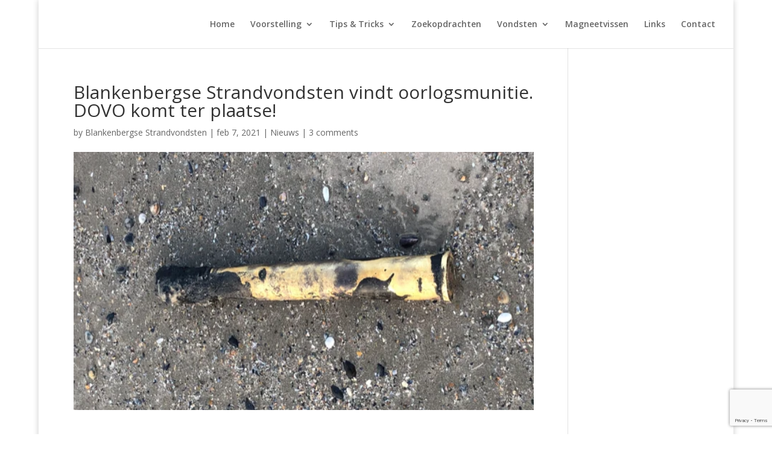

--- FILE ---
content_type: text/html; charset=UTF-8
request_url: https://www.blankenbergsestrandvondsten.be/blankenbergse-strandvondsten-vindt-oorlogsmunitie-dovo-komt-ter-plaatse/
body_size: 17491
content:
<!DOCTYPE html>
<html lang="nl-BE">
<head>
	<meta charset="UTF-8" />
<meta http-equiv="X-UA-Compatible" content="IE=edge">
	<link rel="pingback" href="https://www.blankenbergsestrandvondsten.be/xmlrpc.php" />

	<script type="text/javascript">
		document.documentElement.className = 'js';
	</script>

	<script>var et_site_url='https://www.blankenbergsestrandvondsten.be';var et_post_id='2616';function et_core_page_resource_fallback(a,b){"undefined"===typeof b&&(b=a.sheet.cssRules&&0===a.sheet.cssRules.length);b&&(a.onerror=null,a.onload=null,a.href?a.href=et_site_url+"/?et_core_page_resource="+a.id+et_post_id:a.src&&(a.src=et_site_url+"/?et_core_page_resource="+a.id+et_post_id))}
</script><meta name='robots' content='index, follow, max-image-preview:large, max-snippet:-1, max-video-preview:-1' />

	<!-- This site is optimized with the Yoast SEO plugin v21.7 - https://yoast.com/wordpress/plugins/seo/ -->
	<title>Blankenbergse Strandvondsten vindt oorlogsmunitie. DOVO komt ter plaatse! - Blankenbergse Strandvondsten</title>
	<meta name="description" content="Blankenbergse Strandvondsten stuit op een projectiel uit de Tweede Wereldoorlog. DOVO komt ter plaatse om het explosief te ontmantelen. Het verloop van deze spannende ochtend lees en bekijk je hier." />
	<link rel="canonical" href="https://www.blankenbergsestrandvondsten.be/blankenbergse-strandvondsten-vindt-oorlogsmunitie-dovo-komt-ter-plaatse/" />
	<meta property="og:locale" content="nl_BE" />
	<meta property="og:type" content="article" />
	<meta property="og:title" content="Blankenbergse Strandvondsten vindt oorlogsmunitie. DOVO komt ter plaatse! - Blankenbergse Strandvondsten" />
	<meta property="og:description" content="Blankenbergse Strandvondsten stuit op een projectiel uit de Tweede Wereldoorlog. DOVO komt ter plaatse om het explosief te ontmantelen. Het verloop van deze spannende ochtend lees en bekijk je hier." />
	<meta property="og:url" content="https://www.blankenbergsestrandvondsten.be/blankenbergse-strandvondsten-vindt-oorlogsmunitie-dovo-komt-ter-plaatse/" />
	<meta property="og:site_name" content="Blankenbergse Strandvondsten" />
	<meta property="article:publisher" content="https://www.facebook.com/blankenbergsestrandvonsten" />
	<meta property="article:published_time" content="2021-02-07T10:39:47+00:00" />
	<meta property="article:modified_time" content="2021-02-07T14:24:57+00:00" />
	<meta property="og:image" content="https://www.blankenbergsestrandvondsten.be/wp-content/uploads/2021/02/IMG_2744.png" />
	<meta property="og:image:width" content="640" />
	<meta property="og:image:height" content="359" />
	<meta property="og:image:type" content="image/png" />
	<meta name="author" content="Blankenbergse Strandvondsten" />
	<meta name="twitter:card" content="summary_large_image" />
	<meta name="twitter:label1" content="Geschreven door" />
	<meta name="twitter:data1" content="Blankenbergse Strandvondsten" />
	<meta name="twitter:label2" content="Geschatte leestijd" />
	<meta name="twitter:data2" content="3 minuten" />
	<script type="application/ld+json" class="yoast-schema-graph">{"@context":"https://schema.org","@graph":[{"@type":"Article","@id":"https://www.blankenbergsestrandvondsten.be/blankenbergse-strandvondsten-vindt-oorlogsmunitie-dovo-komt-ter-plaatse/#article","isPartOf":{"@id":"https://www.blankenbergsestrandvondsten.be/blankenbergse-strandvondsten-vindt-oorlogsmunitie-dovo-komt-ter-plaatse/"},"author":{"name":"Blankenbergse Strandvondsten","@id":"https://www.blankenbergsestrandvondsten.be/#/schema/person/159efdf56da56e21f71597546bf98a5c"},"headline":"Blankenbergse Strandvondsten vindt oorlogsmunitie. DOVO komt ter plaatse!","datePublished":"2021-02-07T10:39:47+00:00","dateModified":"2021-02-07T14:24:57+00:00","mainEntityOfPage":{"@id":"https://www.blankenbergsestrandvondsten.be/blankenbergse-strandvondsten-vindt-oorlogsmunitie-dovo-komt-ter-plaatse/"},"wordCount":578,"commentCount":3,"publisher":{"@id":"https://www.blankenbergsestrandvondsten.be/#organization"},"image":{"@id":"https://www.blankenbergsestrandvondsten.be/blankenbergse-strandvondsten-vindt-oorlogsmunitie-dovo-komt-ter-plaatse/#primaryimage"},"thumbnailUrl":"https://www.blankenbergsestrandvondsten.be/wp-content/uploads/2021/02/IMG_2744.png","articleSection":["Nieuws"],"inLanguage":"nl-BE","potentialAction":[{"@type":"CommentAction","name":"Comment","target":["https://www.blankenbergsestrandvondsten.be/blankenbergse-strandvondsten-vindt-oorlogsmunitie-dovo-komt-ter-plaatse/#respond"]}]},{"@type":"WebPage","@id":"https://www.blankenbergsestrandvondsten.be/blankenbergse-strandvondsten-vindt-oorlogsmunitie-dovo-komt-ter-plaatse/","url":"https://www.blankenbergsestrandvondsten.be/blankenbergse-strandvondsten-vindt-oorlogsmunitie-dovo-komt-ter-plaatse/","name":"Blankenbergse Strandvondsten vindt oorlogsmunitie. DOVO komt ter plaatse! - Blankenbergse Strandvondsten","isPartOf":{"@id":"https://www.blankenbergsestrandvondsten.be/#website"},"primaryImageOfPage":{"@id":"https://www.blankenbergsestrandvondsten.be/blankenbergse-strandvondsten-vindt-oorlogsmunitie-dovo-komt-ter-plaatse/#primaryimage"},"image":{"@id":"https://www.blankenbergsestrandvondsten.be/blankenbergse-strandvondsten-vindt-oorlogsmunitie-dovo-komt-ter-plaatse/#primaryimage"},"thumbnailUrl":"https://www.blankenbergsestrandvondsten.be/wp-content/uploads/2021/02/IMG_2744.png","datePublished":"2021-02-07T10:39:47+00:00","dateModified":"2021-02-07T14:24:57+00:00","description":"Blankenbergse Strandvondsten stuit op een projectiel uit de Tweede Wereldoorlog. DOVO komt ter plaatse om het explosief te ontmantelen. Het verloop van deze spannende ochtend lees en bekijk je hier.","breadcrumb":{"@id":"https://www.blankenbergsestrandvondsten.be/blankenbergse-strandvondsten-vindt-oorlogsmunitie-dovo-komt-ter-plaatse/#breadcrumb"},"inLanguage":"nl-BE","potentialAction":[{"@type":"ReadAction","target":["https://www.blankenbergsestrandvondsten.be/blankenbergse-strandvondsten-vindt-oorlogsmunitie-dovo-komt-ter-plaatse/"]}]},{"@type":"ImageObject","inLanguage":"nl-BE","@id":"https://www.blankenbergsestrandvondsten.be/blankenbergse-strandvondsten-vindt-oorlogsmunitie-dovo-komt-ter-plaatse/#primaryimage","url":"https://www.blankenbergsestrandvondsten.be/wp-content/uploads/2021/02/IMG_2744.png","contentUrl":"https://www.blankenbergsestrandvondsten.be/wp-content/uploads/2021/02/IMG_2744.png","width":640,"height":359,"caption":"40 mm bofors granaat"},{"@type":"BreadcrumbList","@id":"https://www.blankenbergsestrandvondsten.be/blankenbergse-strandvondsten-vindt-oorlogsmunitie-dovo-komt-ter-plaatse/#breadcrumb","itemListElement":[{"@type":"ListItem","position":1,"name":"Home","item":"https://www.blankenbergsestrandvondsten.be/"},{"@type":"ListItem","position":2,"name":"Blankenbergse Strandvondsten vindt oorlogsmunitie. DOVO komt ter plaatse!"}]},{"@type":"WebSite","@id":"https://www.blankenbergsestrandvondsten.be/#website","url":"https://www.blankenbergsestrandvondsten.be/","name":"Blankenbergse Strandvondsten","description":"","publisher":{"@id":"https://www.blankenbergsestrandvondsten.be/#organization"},"potentialAction":[{"@type":"SearchAction","target":{"@type":"EntryPoint","urlTemplate":"https://www.blankenbergsestrandvondsten.be/?s={search_term_string}"},"query-input":"required name=search_term_string"}],"inLanguage":"nl-BE"},{"@type":"Organization","@id":"https://www.blankenbergsestrandvondsten.be/#organization","name":"Blankenbergse Strandvondsten","url":"https://www.blankenbergsestrandvondsten.be/","logo":{"@type":"ImageObject","inLanguage":"nl-BE","@id":"https://www.blankenbergsestrandvondsten.be/#/schema/logo/image/","url":"https://www.blankenbergsestrandvondsten.be/wp-content/uploads/2017/02/strandvondsten.png","contentUrl":"https://www.blankenbergsestrandvondsten.be/wp-content/uploads/2017/02/strandvondsten.png","width":853,"height":853,"caption":"Blankenbergse Strandvondsten"},"image":{"@id":"https://www.blankenbergsestrandvondsten.be/#/schema/logo/image/"},"sameAs":["https://www.facebook.com/blankenbergsestrandvonsten"]},{"@type":"Person","@id":"https://www.blankenbergsestrandvondsten.be/#/schema/person/159efdf56da56e21f71597546bf98a5c","name":"Blankenbergse Strandvondsten","image":{"@type":"ImageObject","inLanguage":"nl-BE","@id":"https://www.blankenbergsestrandvondsten.be/#/schema/person/image/","url":"https://secure.gravatar.com/avatar/d905b84782705d3c9907a8e5a08299ee?s=96&d=mm&r=g","contentUrl":"https://secure.gravatar.com/avatar/d905b84782705d3c9907a8e5a08299ee?s=96&d=mm&r=g","caption":"Blankenbergse Strandvondsten"}}]}</script>
	<!-- / Yoast SEO plugin. -->


<link rel='dns-prefetch' href='//fonts.googleapis.com' />
<link rel="alternate" type="application/rss+xml" title="Blankenbergse Strandvondsten &raquo; feed" href="https://www.blankenbergsestrandvondsten.be/feed/" />
<link rel="alternate" type="application/rss+xml" title="Blankenbergse Strandvondsten &raquo; reactiesfeed" href="https://www.blankenbergsestrandvondsten.be/comments/feed/" />
<link rel="alternate" type="application/rss+xml" title="Blankenbergse Strandvondsten &raquo; Blankenbergse Strandvondsten vindt oorlogsmunitie. DOVO komt ter plaatse! reactiesfeed" href="https://www.blankenbergsestrandvondsten.be/blankenbergse-strandvondsten-vindt-oorlogsmunitie-dovo-komt-ter-plaatse/feed/" />
<script type="text/javascript">
/* <![CDATA[ */
window._wpemojiSettings = {"baseUrl":"https:\/\/s.w.org\/images\/core\/emoji\/14.0.0\/72x72\/","ext":".png","svgUrl":"https:\/\/s.w.org\/images\/core\/emoji\/14.0.0\/svg\/","svgExt":".svg","source":{"concatemoji":"https:\/\/www.blankenbergsestrandvondsten.be\/wp-includes\/js\/wp-emoji-release.min.js?ver=6.4.7"}};
/*! This file is auto-generated */
!function(i,n){var o,s,e;function c(e){try{var t={supportTests:e,timestamp:(new Date).valueOf()};sessionStorage.setItem(o,JSON.stringify(t))}catch(e){}}function p(e,t,n){e.clearRect(0,0,e.canvas.width,e.canvas.height),e.fillText(t,0,0);var t=new Uint32Array(e.getImageData(0,0,e.canvas.width,e.canvas.height).data),r=(e.clearRect(0,0,e.canvas.width,e.canvas.height),e.fillText(n,0,0),new Uint32Array(e.getImageData(0,0,e.canvas.width,e.canvas.height).data));return t.every(function(e,t){return e===r[t]})}function u(e,t,n){switch(t){case"flag":return n(e,"\ud83c\udff3\ufe0f\u200d\u26a7\ufe0f","\ud83c\udff3\ufe0f\u200b\u26a7\ufe0f")?!1:!n(e,"\ud83c\uddfa\ud83c\uddf3","\ud83c\uddfa\u200b\ud83c\uddf3")&&!n(e,"\ud83c\udff4\udb40\udc67\udb40\udc62\udb40\udc65\udb40\udc6e\udb40\udc67\udb40\udc7f","\ud83c\udff4\u200b\udb40\udc67\u200b\udb40\udc62\u200b\udb40\udc65\u200b\udb40\udc6e\u200b\udb40\udc67\u200b\udb40\udc7f");case"emoji":return!n(e,"\ud83e\udef1\ud83c\udffb\u200d\ud83e\udef2\ud83c\udfff","\ud83e\udef1\ud83c\udffb\u200b\ud83e\udef2\ud83c\udfff")}return!1}function f(e,t,n){var r="undefined"!=typeof WorkerGlobalScope&&self instanceof WorkerGlobalScope?new OffscreenCanvas(300,150):i.createElement("canvas"),a=r.getContext("2d",{willReadFrequently:!0}),o=(a.textBaseline="top",a.font="600 32px Arial",{});return e.forEach(function(e){o[e]=t(a,e,n)}),o}function t(e){var t=i.createElement("script");t.src=e,t.defer=!0,i.head.appendChild(t)}"undefined"!=typeof Promise&&(o="wpEmojiSettingsSupports",s=["flag","emoji"],n.supports={everything:!0,everythingExceptFlag:!0},e=new Promise(function(e){i.addEventListener("DOMContentLoaded",e,{once:!0})}),new Promise(function(t){var n=function(){try{var e=JSON.parse(sessionStorage.getItem(o));if("object"==typeof e&&"number"==typeof e.timestamp&&(new Date).valueOf()<e.timestamp+604800&&"object"==typeof e.supportTests)return e.supportTests}catch(e){}return null}();if(!n){if("undefined"!=typeof Worker&&"undefined"!=typeof OffscreenCanvas&&"undefined"!=typeof URL&&URL.createObjectURL&&"undefined"!=typeof Blob)try{var e="postMessage("+f.toString()+"("+[JSON.stringify(s),u.toString(),p.toString()].join(",")+"));",r=new Blob([e],{type:"text/javascript"}),a=new Worker(URL.createObjectURL(r),{name:"wpTestEmojiSupports"});return void(a.onmessage=function(e){c(n=e.data),a.terminate(),t(n)})}catch(e){}c(n=f(s,u,p))}t(n)}).then(function(e){for(var t in e)n.supports[t]=e[t],n.supports.everything=n.supports.everything&&n.supports[t],"flag"!==t&&(n.supports.everythingExceptFlag=n.supports.everythingExceptFlag&&n.supports[t]);n.supports.everythingExceptFlag=n.supports.everythingExceptFlag&&!n.supports.flag,n.DOMReady=!1,n.readyCallback=function(){n.DOMReady=!0}}).then(function(){return e}).then(function(){var e;n.supports.everything||(n.readyCallback(),(e=n.source||{}).concatemoji?t(e.concatemoji):e.wpemoji&&e.twemoji&&(t(e.twemoji),t(e.wpemoji)))}))}((window,document),window._wpemojiSettings);
/* ]]> */
</script>
<meta content="Divi v.4.9.4" name="generator"/><style id='wp-emoji-styles-inline-css' type='text/css'>

	img.wp-smiley, img.emoji {
		display: inline !important;
		border: none !important;
		box-shadow: none !important;
		height: 1em !important;
		width: 1em !important;
		margin: 0 0.07em !important;
		vertical-align: -0.1em !important;
		background: none !important;
		padding: 0 !important;
	}
</style>
<link rel='stylesheet' id='wp-block-library-css' href='https://www.blankenbergsestrandvondsten.be/wp-includes/css/dist/block-library/style.min.css?ver=6.4.7' type='text/css' media='all' />
<style id='classic-theme-styles-inline-css' type='text/css'>
/*! This file is auto-generated */
.wp-block-button__link{color:#fff;background-color:#32373c;border-radius:9999px;box-shadow:none;text-decoration:none;padding:calc(.667em + 2px) calc(1.333em + 2px);font-size:1.125em}.wp-block-file__button{background:#32373c;color:#fff;text-decoration:none}
</style>
<style id='global-styles-inline-css' type='text/css'>
body{--wp--preset--color--black: #000000;--wp--preset--color--cyan-bluish-gray: #abb8c3;--wp--preset--color--white: #ffffff;--wp--preset--color--pale-pink: #f78da7;--wp--preset--color--vivid-red: #cf2e2e;--wp--preset--color--luminous-vivid-orange: #ff6900;--wp--preset--color--luminous-vivid-amber: #fcb900;--wp--preset--color--light-green-cyan: #7bdcb5;--wp--preset--color--vivid-green-cyan: #00d084;--wp--preset--color--pale-cyan-blue: #8ed1fc;--wp--preset--color--vivid-cyan-blue: #0693e3;--wp--preset--color--vivid-purple: #9b51e0;--wp--preset--gradient--vivid-cyan-blue-to-vivid-purple: linear-gradient(135deg,rgba(6,147,227,1) 0%,rgb(155,81,224) 100%);--wp--preset--gradient--light-green-cyan-to-vivid-green-cyan: linear-gradient(135deg,rgb(122,220,180) 0%,rgb(0,208,130) 100%);--wp--preset--gradient--luminous-vivid-amber-to-luminous-vivid-orange: linear-gradient(135deg,rgba(252,185,0,1) 0%,rgba(255,105,0,1) 100%);--wp--preset--gradient--luminous-vivid-orange-to-vivid-red: linear-gradient(135deg,rgba(255,105,0,1) 0%,rgb(207,46,46) 100%);--wp--preset--gradient--very-light-gray-to-cyan-bluish-gray: linear-gradient(135deg,rgb(238,238,238) 0%,rgb(169,184,195) 100%);--wp--preset--gradient--cool-to-warm-spectrum: linear-gradient(135deg,rgb(74,234,220) 0%,rgb(151,120,209) 20%,rgb(207,42,186) 40%,rgb(238,44,130) 60%,rgb(251,105,98) 80%,rgb(254,248,76) 100%);--wp--preset--gradient--blush-light-purple: linear-gradient(135deg,rgb(255,206,236) 0%,rgb(152,150,240) 100%);--wp--preset--gradient--blush-bordeaux: linear-gradient(135deg,rgb(254,205,165) 0%,rgb(254,45,45) 50%,rgb(107,0,62) 100%);--wp--preset--gradient--luminous-dusk: linear-gradient(135deg,rgb(255,203,112) 0%,rgb(199,81,192) 50%,rgb(65,88,208) 100%);--wp--preset--gradient--pale-ocean: linear-gradient(135deg,rgb(255,245,203) 0%,rgb(182,227,212) 50%,rgb(51,167,181) 100%);--wp--preset--gradient--electric-grass: linear-gradient(135deg,rgb(202,248,128) 0%,rgb(113,206,126) 100%);--wp--preset--gradient--midnight: linear-gradient(135deg,rgb(2,3,129) 0%,rgb(40,116,252) 100%);--wp--preset--font-size--small: 13px;--wp--preset--font-size--medium: 20px;--wp--preset--font-size--large: 36px;--wp--preset--font-size--x-large: 42px;--wp--preset--spacing--20: 0.44rem;--wp--preset--spacing--30: 0.67rem;--wp--preset--spacing--40: 1rem;--wp--preset--spacing--50: 1.5rem;--wp--preset--spacing--60: 2.25rem;--wp--preset--spacing--70: 3.38rem;--wp--preset--spacing--80: 5.06rem;--wp--preset--shadow--natural: 6px 6px 9px rgba(0, 0, 0, 0.2);--wp--preset--shadow--deep: 12px 12px 50px rgba(0, 0, 0, 0.4);--wp--preset--shadow--sharp: 6px 6px 0px rgba(0, 0, 0, 0.2);--wp--preset--shadow--outlined: 6px 6px 0px -3px rgba(255, 255, 255, 1), 6px 6px rgba(0, 0, 0, 1);--wp--preset--shadow--crisp: 6px 6px 0px rgba(0, 0, 0, 1);}:where(.is-layout-flex){gap: 0.5em;}:where(.is-layout-grid){gap: 0.5em;}body .is-layout-flow > .alignleft{float: left;margin-inline-start: 0;margin-inline-end: 2em;}body .is-layout-flow > .alignright{float: right;margin-inline-start: 2em;margin-inline-end: 0;}body .is-layout-flow > .aligncenter{margin-left: auto !important;margin-right: auto !important;}body .is-layout-constrained > .alignleft{float: left;margin-inline-start: 0;margin-inline-end: 2em;}body .is-layout-constrained > .alignright{float: right;margin-inline-start: 2em;margin-inline-end: 0;}body .is-layout-constrained > .aligncenter{margin-left: auto !important;margin-right: auto !important;}body .is-layout-constrained > :where(:not(.alignleft):not(.alignright):not(.alignfull)){max-width: var(--wp--style--global--content-size);margin-left: auto !important;margin-right: auto !important;}body .is-layout-constrained > .alignwide{max-width: var(--wp--style--global--wide-size);}body .is-layout-flex{display: flex;}body .is-layout-flex{flex-wrap: wrap;align-items: center;}body .is-layout-flex > *{margin: 0;}body .is-layout-grid{display: grid;}body .is-layout-grid > *{margin: 0;}:where(.wp-block-columns.is-layout-flex){gap: 2em;}:where(.wp-block-columns.is-layout-grid){gap: 2em;}:where(.wp-block-post-template.is-layout-flex){gap: 1.25em;}:where(.wp-block-post-template.is-layout-grid){gap: 1.25em;}.has-black-color{color: var(--wp--preset--color--black) !important;}.has-cyan-bluish-gray-color{color: var(--wp--preset--color--cyan-bluish-gray) !important;}.has-white-color{color: var(--wp--preset--color--white) !important;}.has-pale-pink-color{color: var(--wp--preset--color--pale-pink) !important;}.has-vivid-red-color{color: var(--wp--preset--color--vivid-red) !important;}.has-luminous-vivid-orange-color{color: var(--wp--preset--color--luminous-vivid-orange) !important;}.has-luminous-vivid-amber-color{color: var(--wp--preset--color--luminous-vivid-amber) !important;}.has-light-green-cyan-color{color: var(--wp--preset--color--light-green-cyan) !important;}.has-vivid-green-cyan-color{color: var(--wp--preset--color--vivid-green-cyan) !important;}.has-pale-cyan-blue-color{color: var(--wp--preset--color--pale-cyan-blue) !important;}.has-vivid-cyan-blue-color{color: var(--wp--preset--color--vivid-cyan-blue) !important;}.has-vivid-purple-color{color: var(--wp--preset--color--vivid-purple) !important;}.has-black-background-color{background-color: var(--wp--preset--color--black) !important;}.has-cyan-bluish-gray-background-color{background-color: var(--wp--preset--color--cyan-bluish-gray) !important;}.has-white-background-color{background-color: var(--wp--preset--color--white) !important;}.has-pale-pink-background-color{background-color: var(--wp--preset--color--pale-pink) !important;}.has-vivid-red-background-color{background-color: var(--wp--preset--color--vivid-red) !important;}.has-luminous-vivid-orange-background-color{background-color: var(--wp--preset--color--luminous-vivid-orange) !important;}.has-luminous-vivid-amber-background-color{background-color: var(--wp--preset--color--luminous-vivid-amber) !important;}.has-light-green-cyan-background-color{background-color: var(--wp--preset--color--light-green-cyan) !important;}.has-vivid-green-cyan-background-color{background-color: var(--wp--preset--color--vivid-green-cyan) !important;}.has-pale-cyan-blue-background-color{background-color: var(--wp--preset--color--pale-cyan-blue) !important;}.has-vivid-cyan-blue-background-color{background-color: var(--wp--preset--color--vivid-cyan-blue) !important;}.has-vivid-purple-background-color{background-color: var(--wp--preset--color--vivid-purple) !important;}.has-black-border-color{border-color: var(--wp--preset--color--black) !important;}.has-cyan-bluish-gray-border-color{border-color: var(--wp--preset--color--cyan-bluish-gray) !important;}.has-white-border-color{border-color: var(--wp--preset--color--white) !important;}.has-pale-pink-border-color{border-color: var(--wp--preset--color--pale-pink) !important;}.has-vivid-red-border-color{border-color: var(--wp--preset--color--vivid-red) !important;}.has-luminous-vivid-orange-border-color{border-color: var(--wp--preset--color--luminous-vivid-orange) !important;}.has-luminous-vivid-amber-border-color{border-color: var(--wp--preset--color--luminous-vivid-amber) !important;}.has-light-green-cyan-border-color{border-color: var(--wp--preset--color--light-green-cyan) !important;}.has-vivid-green-cyan-border-color{border-color: var(--wp--preset--color--vivid-green-cyan) !important;}.has-pale-cyan-blue-border-color{border-color: var(--wp--preset--color--pale-cyan-blue) !important;}.has-vivid-cyan-blue-border-color{border-color: var(--wp--preset--color--vivid-cyan-blue) !important;}.has-vivid-purple-border-color{border-color: var(--wp--preset--color--vivid-purple) !important;}.has-vivid-cyan-blue-to-vivid-purple-gradient-background{background: var(--wp--preset--gradient--vivid-cyan-blue-to-vivid-purple) !important;}.has-light-green-cyan-to-vivid-green-cyan-gradient-background{background: var(--wp--preset--gradient--light-green-cyan-to-vivid-green-cyan) !important;}.has-luminous-vivid-amber-to-luminous-vivid-orange-gradient-background{background: var(--wp--preset--gradient--luminous-vivid-amber-to-luminous-vivid-orange) !important;}.has-luminous-vivid-orange-to-vivid-red-gradient-background{background: var(--wp--preset--gradient--luminous-vivid-orange-to-vivid-red) !important;}.has-very-light-gray-to-cyan-bluish-gray-gradient-background{background: var(--wp--preset--gradient--very-light-gray-to-cyan-bluish-gray) !important;}.has-cool-to-warm-spectrum-gradient-background{background: var(--wp--preset--gradient--cool-to-warm-spectrum) !important;}.has-blush-light-purple-gradient-background{background: var(--wp--preset--gradient--blush-light-purple) !important;}.has-blush-bordeaux-gradient-background{background: var(--wp--preset--gradient--blush-bordeaux) !important;}.has-luminous-dusk-gradient-background{background: var(--wp--preset--gradient--luminous-dusk) !important;}.has-pale-ocean-gradient-background{background: var(--wp--preset--gradient--pale-ocean) !important;}.has-electric-grass-gradient-background{background: var(--wp--preset--gradient--electric-grass) !important;}.has-midnight-gradient-background{background: var(--wp--preset--gradient--midnight) !important;}.has-small-font-size{font-size: var(--wp--preset--font-size--small) !important;}.has-medium-font-size{font-size: var(--wp--preset--font-size--medium) !important;}.has-large-font-size{font-size: var(--wp--preset--font-size--large) !important;}.has-x-large-font-size{font-size: var(--wp--preset--font-size--x-large) !important;}
.wp-block-navigation a:where(:not(.wp-element-button)){color: inherit;}
:where(.wp-block-post-template.is-layout-flex){gap: 1.25em;}:where(.wp-block-post-template.is-layout-grid){gap: 1.25em;}
:where(.wp-block-columns.is-layout-flex){gap: 2em;}:where(.wp-block-columns.is-layout-grid){gap: 2em;}
.wp-block-pullquote{font-size: 1.5em;line-height: 1.6;}
</style>
<link rel='stylesheet' id='contact-form-7-css' href='https://www.blankenbergsestrandvondsten.be/wp-content/plugins/contact-form-7/includes/css/styles.css?ver=5.8.5' type='text/css' media='all' />
<link rel='stylesheet' id='divi-fonts-css' href='https://fonts.googleapis.com/css?family=Open+Sans:300italic,400italic,600italic,700italic,800italic,400,300,600,700,800&#038;subset=latin,latin-ext&#038;display=swap' type='text/css' media='all' />
<link rel='stylesheet' id='divi-style-css' href='https://www.blankenbergsestrandvondsten.be/wp-content/themes/Divi/style.css?ver=4.9.4' type='text/css' media='all' />
<style id='akismet-widget-style-inline-css' type='text/css'>

			.a-stats {
				--akismet-color-mid-green: #357b49;
				--akismet-color-white: #fff;
				--akismet-color-light-grey: #f6f7f7;

				max-width: 350px;
				width: auto;
			}

			.a-stats * {
				all: unset;
				box-sizing: border-box;
			}

			.a-stats strong {
				font-weight: 600;
			}

			.a-stats a.a-stats__link,
			.a-stats a.a-stats__link:visited,
			.a-stats a.a-stats__link:active {
				background: var(--akismet-color-mid-green);
				border: none;
				box-shadow: none;
				border-radius: 8px;
				color: var(--akismet-color-white);
				cursor: pointer;
				display: block;
				font-family: -apple-system, BlinkMacSystemFont, 'Segoe UI', 'Roboto', 'Oxygen-Sans', 'Ubuntu', 'Cantarell', 'Helvetica Neue', sans-serif;
				font-weight: 500;
				padding: 12px;
				text-align: center;
				text-decoration: none;
				transition: all 0.2s ease;
			}

			/* Extra specificity to deal with TwentyTwentyOne focus style */
			.widget .a-stats a.a-stats__link:focus {
				background: var(--akismet-color-mid-green);
				color: var(--akismet-color-white);
				text-decoration: none;
			}

			.a-stats a.a-stats__link:hover {
				filter: brightness(110%);
				box-shadow: 0 4px 12px rgba(0, 0, 0, 0.06), 0 0 2px rgba(0, 0, 0, 0.16);
			}

			.a-stats .count {
				color: var(--akismet-color-white);
				display: block;
				font-size: 1.5em;
				line-height: 1.4;
				padding: 0 13px;
				white-space: nowrap;
			}
		
</style>
<link rel='stylesheet' id='dashicons-css' href='https://www.blankenbergsestrandvondsten.be/wp-includes/css/dashicons.min.css?ver=6.4.7' type='text/css' media='all' />
<script type="text/javascript" src="https://www.blankenbergsestrandvondsten.be/wp-includes/js/jquery/jquery.min.js?ver=3.7.1" id="jquery-core-js"></script>
<script type="text/javascript" src="https://www.blankenbergsestrandvondsten.be/wp-includes/js/jquery/jquery-migrate.min.js?ver=3.4.1" id="jquery-migrate-js"></script>
<link rel="https://api.w.org/" href="https://www.blankenbergsestrandvondsten.be/wp-json/" /><link rel="alternate" type="application/json" href="https://www.blankenbergsestrandvondsten.be/wp-json/wp/v2/posts/2616" /><link rel="EditURI" type="application/rsd+xml" title="RSD" href="https://www.blankenbergsestrandvondsten.be/xmlrpc.php?rsd" />
<meta name="generator" content="WordPress 6.4.7" />
<link rel='shortlink' href='https://www.blankenbergsestrandvondsten.be/?p=2616' />
<link rel="alternate" type="application/json+oembed" href="https://www.blankenbergsestrandvondsten.be/wp-json/oembed/1.0/embed?url=https%3A%2F%2Fwww.blankenbergsestrandvondsten.be%2Fblankenbergse-strandvondsten-vindt-oorlogsmunitie-dovo-komt-ter-plaatse%2F" />
<link rel="alternate" type="text/xml+oembed" href="https://www.blankenbergsestrandvondsten.be/wp-json/oembed/1.0/embed?url=https%3A%2F%2Fwww.blankenbergsestrandvondsten.be%2Fblankenbergse-strandvondsten-vindt-oorlogsmunitie-dovo-komt-ter-plaatse%2F&#038;format=xml" />
<meta name="viewport" content="width=device-width, initial-scale=1.0, maximum-scale=1.0, user-scalable=0" /><link rel="preload" href="https://www.blankenbergsestrandvondsten.be/wp-content/themes/Divi/core/admin/fonts/modules.ttf" as="font" crossorigin="anonymous"><link rel="stylesheet" id="et-divi-customizer-global-cached-inline-styles" href="https://www.blankenbergsestrandvondsten.be/wp-content/et-cache/global/et-divi-customizer-global-17641065933707.min.css" onerror="et_core_page_resource_fallback(this, true)" onload="et_core_page_resource_fallback(this)" /></head>
<body class="post-template-default single single-post postid-2616 single-format-standard et_color_scheme_red et_pb_button_helper_class et_fullwidth_nav et_fixed_nav et_show_nav et_pb_show_title et_hide_primary_logo et_hide_fixed_logo et_primary_nav_dropdown_animation_fade et_secondary_nav_dropdown_animation_fade et_header_style_left et_pb_footer_columns4 et_boxed_layout et_cover_background et_pb_gutter osx et_pb_gutters3 et_right_sidebar et_divi_theme et-db et_minified_js et_minified_css">
	<div id="page-container">

	
	
			<header id="main-header" data-height-onload="66">
			<div class="container clearfix et_menu_container">
							<div class="logo_container">
					<span class="logo_helper"></span>
					<a href="https://www.blankenbergsestrandvondsten.be/">
						<img src="https://www.blankenbergsestrandvondsten.be/wp-content/themes/Divi/images/logo.png" alt="Blankenbergse Strandvondsten" id="logo" data-height-percentage="54" />
					</a>
				</div>
							<div id="et-top-navigation" data-height="66" data-fixed-height="40">
											<nav id="top-menu-nav">
						<ul id="top-menu" class="nav"><li id="menu-item-89" class="menu-item menu-item-type-post_type menu-item-object-page menu-item-home menu-item-89"><a href="https://www.blankenbergsestrandvondsten.be/">Home</a></li>
<li id="menu-item-47" class="menu-item menu-item-type-post_type menu-item-object-page menu-item-has-children menu-item-47"><a href="https://www.blankenbergsestrandvondsten.be/voorstelling/">Voorstelling</a>
<ul class="sub-menu">
	<li id="menu-item-66" class="menu-item menu-item-type-post_type menu-item-object-page menu-item-66"><a href="https://www.blankenbergsestrandvondsten.be/geschiedenis/">Geschiedenis</a></li>
	<li id="menu-item-46" class="menu-item menu-item-type-post_type menu-item-object-page menu-item-46"><a href="https://www.blankenbergsestrandvondsten.be/de-moderne-strandjutter/">De Moderne Strandjutter</a></li>
	<li id="menu-item-45" class="menu-item menu-item-type-post_type menu-item-object-page menu-item-45"><a href="https://www.blankenbergsestrandvondsten.be/missie/">Missie</a></li>
</ul>
</li>
<li id="menu-item-44" class="menu-item menu-item-type-post_type menu-item-object-page menu-item-has-children menu-item-44"><a href="https://www.blankenbergsestrandvondsten.be/tips-tricks/">Tips &#038; Tricks</a>
<ul class="sub-menu">
	<li id="menu-item-43" class="menu-item menu-item-type-post_type menu-item-object-page menu-item-43"><a href="https://www.blankenbergsestrandvondsten.be/metaaldetector/">Metaaldetector</a></li>
	<li id="menu-item-42" class="menu-item menu-item-type-post_type menu-item-object-page menu-item-42"><a href="https://www.blankenbergsestrandvondsten.be/zoektechnieken/">Zoektechnieken</a></li>
	<li id="menu-item-72" class="menu-item menu-item-type-post_type menu-item-object-page menu-item-72"><a href="https://www.blankenbergsestrandvondsten.be/zoeken-op-het-strand/">Zoeken op het strand</a></li>
	<li id="menu-item-41" class="menu-item menu-item-type-post_type menu-item-object-page menu-item-41"><a href="https://www.blankenbergsestrandvondsten.be/accessoires-voor-de-strandzoeker/">Accessoires voor de strandzoeker</a></li>
	<li id="menu-item-40" class="menu-item menu-item-type-post_type menu-item-object-page menu-item-40"><a href="https://www.blankenbergsestrandvondsten.be/zoeken-op-een-akker/">Zoeken op een akker</a></li>
</ul>
</li>
<li id="menu-item-38" class="menu-item menu-item-type-post_type menu-item-object-page menu-item-38"><a href="https://www.blankenbergsestrandvondsten.be/zoekopdrachten/">Zoekopdrachten</a></li>
<li id="menu-item-39" class="menu-item menu-item-type-post_type menu-item-object-page menu-item-has-children menu-item-39"><a href="https://www.blankenbergsestrandvondsten.be/vondsten/">Vondsten</a>
<ul class="sub-menu">
	<li id="menu-item-81" class="menu-item menu-item-type-post_type menu-item-object-page menu-item-81"><a href="https://www.blankenbergsestrandvondsten.be/vondsten-melden/">Vondsten melden</a></li>
	<li id="menu-item-305" class="menu-item menu-item-type-post_type menu-item-object-page menu-item-305"><a href="https://www.blankenbergsestrandvondsten.be/fotos/">Foto&#8217;s</a></li>
	<li id="menu-item-84" class="menu-item menu-item-type-post_type menu-item-object-page menu-item-84"><a href="https://www.blankenbergsestrandvondsten.be/videos/">Video&#8217;s</a></li>
</ul>
</li>
<li id="menu-item-37" class="menu-item menu-item-type-post_type menu-item-object-page menu-item-37"><a href="https://www.blankenbergsestrandvondsten.be/magneetvissen/">Magneetvissen</a></li>
<li id="menu-item-36" class="menu-item menu-item-type-post_type menu-item-object-page menu-item-36"><a href="https://www.blankenbergsestrandvondsten.be/links/">Links</a></li>
<li id="menu-item-35" class="menu-item menu-item-type-post_type menu-item-object-page menu-item-35"><a href="https://www.blankenbergsestrandvondsten.be/contact/">Contact</a></li>
</ul>						</nav>
					
					
					
					
					<div id="et_mobile_nav_menu">
				<div class="mobile_nav closed">
					<span class="select_page">Select Page</span>
					<span class="mobile_menu_bar mobile_menu_bar_toggle"></span>
				</div>
			</div>				</div> <!-- #et-top-navigation -->
			</div> <!-- .container -->
			<div class="et_search_outer">
				<div class="container et_search_form_container">
					<form role="search" method="get" class="et-search-form" action="https://www.blankenbergsestrandvondsten.be/">
					<input type="search" class="et-search-field" placeholder="Search &hellip;" value="" name="s" title="Search for:" />					</form>
					<span class="et_close_search_field"></span>
				</div>
			</div>
		</header> <!-- #main-header -->
			<div id="et-main-area">
	
<div id="main-content">
		<div class="container">
		<div id="content-area" class="clearfix">
			<div id="left-area">
											<article id="post-2616" class="et_pb_post post-2616 post type-post status-publish format-standard has-post-thumbnail hentry category-nieuws">
											<div class="et_post_meta_wrapper">
							<h1 class="entry-title">Blankenbergse Strandvondsten vindt oorlogsmunitie. DOVO komt ter plaatse!</h1>

						<p class="post-meta"> by <span class="author vcard"><a href="https://www.blankenbergsestrandvondsten.be/author/mike/" title="Posts by Blankenbergse Strandvondsten" rel="author">Blankenbergse Strandvondsten</a></span> | <span class="published">feb 7, 2021</span> | <a href="https://www.blankenbergsestrandvondsten.be/category/nieuws/" rel="category tag">Nieuws</a> | <span class="comments-number"><a href="https://www.blankenbergsestrandvondsten.be/blankenbergse-strandvondsten-vindt-oorlogsmunitie-dovo-komt-ter-plaatse/#respond">3 comments</a></span></p><img src="https://www.blankenbergsestrandvondsten.be/wp-content/uploads/2021/02/IMG_2744.png" alt="40 mm bofors granaat" class="" width="1080" height="675" />
												</div> <!-- .et_post_meta_wrapper -->
				
					<div class="entry-content">
					
<p>Op zondag 31 januari 2021 haalde <a href="https://www.blankenbergsestrandvondsten.be/">Blankenbergse Strandvondsten</a> de lokale pers met een vondst die voor velen spectaculair lijkt maar voor een <a href="https://www.blankenbergsestrandvondsten.be/de-moderne-strandjutter/">strandjutter / metaaldetectorist</a> net dit voorwerp is dat je bij voorkeur niet aan de grond onttrekt.</p>



<p>De toon die <a href="https://www.minelab.com/metal-detectors/equinox-800">equinox 800</a> gaf was veelbelovend. Het resultaat eerder ontgoochelend. Na één spadesteek was het reeds duidelijk dat de zoeksessie ten einde was. Het explosief dat na 75 jaar onder de grond gezeten te hebben terug het levenslicht zag, zal op zich negen op de tien keer bij manipulatie niet afgaan maar je zal maar het geluk of ongeluk hebben om net aanwezig te zijn bij die ene keer dat hij beslist om wel te ontploffen.</p>



<div class="wp-block-image"><figure class="aligncenter size-large"><img fetchpriority="high" decoding="async" width="720" height="960" src="https://www.blankenbergsestrandvondsten.be/wp-content/uploads/2021/02/40-mm-bofors-granaat-31012021.jpg" alt="" class="wp-image-2619" srcset="https://www.blankenbergsestrandvondsten.be/wp-content/uploads/2021/02/40-mm-bofors-granaat-31012021.jpg 720w, https://www.blankenbergsestrandvondsten.be/wp-content/uploads/2021/02/40-mm-bofors-granaat-31012021-225x300.jpg 225w" sizes="(max-width: 720px) 100vw, 720px" /><figcaption>40 mm Bofors Granaat</figcaption></figure></div>



<p>De boodschap van <a href="https://www.mil.be/nl/onze-missies/belgie-dovo/">DOVO</a> bij het vinden van munitie is dan ook duidelijk: ‘Handen af en de lokale politie verwittigen’.</p>



<div class="wp-block-image"><figure class="aligncenter size-large"><img loading="lazy" decoding="async" width="205" height="205" src="https://www.blankenbergsestrandvondsten.be/wp-content/uploads/2017/11/logo_dovo.jpg" alt="logo dovo" class="wp-image-861" srcset="https://www.blankenbergsestrandvondsten.be/wp-content/uploads/2017/11/logo_dovo.jpg 205w, https://www.blankenbergsestrandvondsten.be/wp-content/uploads/2017/11/logo_dovo-150x150.jpg 150w, https://www.blankenbergsestrandvondsten.be/wp-content/uploads/2017/11/logo_dovo-100x100.jpg 100w" sizes="(max-width: 205px) 100vw, 205px" /><figcaption>Logo DOVO</figcaption></figure></div>



<p>In de <a href="https://www.onroerenderfgoed.be/verantwoord-omgaan-met-munitie">webinar ‘verantwoord omgaan met munitie’</a>, georganiseerd door het agentschap onroerend erfgoed in november 2020, drukte de woordvoerder van DOVO metaaldetecoristen nogmaals op het hart om gevonden munitie niet te manipuleren. Deze weblezing is voor de geïnteresseerden nog steeds te bekijken op de website van het agentschap.</p>



<p>De lokale politie kwam snel ter plaatse en besliste na overleg om DOVO in te schakelen.</p>



<div class="wp-block-image"><figure class="aligncenter size-large"><img loading="lazy" decoding="async" width="960" height="720" src="https://www.blankenbergsestrandvondsten.be/wp-content/uploads/2021/02/dovo.jpg" alt="" class="wp-image-2620" srcset="https://www.blankenbergsestrandvondsten.be/wp-content/uploads/2021/02/dovo.jpg 960w, https://www.blankenbergsestrandvondsten.be/wp-content/uploads/2021/02/dovo-300x225.jpg 300w, https://www.blankenbergsestrandvondsten.be/wp-content/uploads/2021/02/dovo-768x576.jpg 768w, https://www.blankenbergsestrandvondsten.be/wp-content/uploads/2021/02/dovo-510x382.jpg 510w" sizes="(max-width: 960px) 100vw, 960px" /><figcaption>DOVO januari 2021 op de zeedijk van Blankenberge</figcaption></figure></div>



<p>Omwille van de coronamaatregelen zijn er tegenwoordig in het weekend heel wat wandelaars op het strand aanwezig waardoor er geen risico’s genomen werden.</p>



<p>Het getij dreigde nog even roet in het eten te gooien daar het opkomende water het projectiel opnieuw zou doen verdwijnen. Uiteindelijk kwam het niet zover en werd de ingestelde perimeter niet opgeslokt door de Noordzee.</p>



<p>Omstreeks de middag werd het explosief vervolgens opgehaald door DOVO die het op hun beurt lieten ontploffen terug hoogte van het westerstaketsel, wat het einde betekende van een best wel spannende ochtend.</p>



<p>Om welk projectiel het juist ging is moeilijk te achterhalen maar vermoedelijk ging het hier om een 40 mm bofors granaat.</p>



<p>Het <a href="https://nl.wikipedia.org/wiki/Bofors_40L60_kanon">bofors 40 mm-kanon</a> is een volautomatisch luchtafweergeschut ontworpen in de jaren 1930 door de Zweedse wapenfabrikant <a href="https://en.wikipedia.org/wiki/Bofors">AB Bofors</a>. Het kanon is gemonteerd op een draaiplateau.</p>



<div class="wp-block-image"><figure class="aligncenter size-large"><img loading="lazy" decoding="async" width="800" height="608" src="https://www.blankenbergsestrandvondsten.be/wp-content/uploads/2021/02/Royal_Artillery_40mm_Bofors_guns_being_assembled_on_their_arrival_in_Greece_25_November_1940._E1255.jpg" alt="" class="wp-image-2621" srcset="https://www.blankenbergsestrandvondsten.be/wp-content/uploads/2021/02/Royal_Artillery_40mm_Bofors_guns_being_assembled_on_their_arrival_in_Greece_25_November_1940._E1255.jpg 800w, https://www.blankenbergsestrandvondsten.be/wp-content/uploads/2021/02/Royal_Artillery_40mm_Bofors_guns_being_assembled_on_their_arrival_in_Greece_25_November_1940._E1255-300x228.jpg 300w, https://www.blankenbergsestrandvondsten.be/wp-content/uploads/2021/02/Royal_Artillery_40mm_Bofors_guns_being_assembled_on_their_arrival_in_Greece_25_November_1940._E1255-768x584.jpg 768w" sizes="(max-width: 800px) 100vw, 800px" /><figcaption>Bofors Gun Crew</figcaption></figure></div>



<p>Vier granaten, bijeengehouden door een clip, worden per keer in het laadsysteem gevoerd.</p>



<p>Het was een van de meest populaire middelzware luchtafweersystemen tijdens de Tweede Wereldoorlog en werd door de meeste westerse geallieerden gebruikt zowel op land als ter zee.</p>



<p>Of er op het einde van de Tweede Wereldoorlog bofors kanonnen in <a href="https://www.visit-blankenberge.be/">Blankenberge</a> hebben gestaan is voor Blankenbergse Strandvondsten niet duidelijk. Tijdens het lezen van naslagwerken over deze periode alsook het bekijken van fotomateriaal is een dergelijk kanon in Blankenberge niet te zien. De aanwezigheid van een 40 mm bofors kanon is echter ook niet uit te sluiten. In verschillende Britse kustplaatsen werden ze opgesteld op de zeedijk. Zo bestaat er een mooie, in 1943 genomen foto, van een <a href="https://www.mybrightonandhove.org.uk/topics/topicwar/wartime-memories/wartime-memories-4">bofors gun crew </a>opgesteld voor het Grand Hotel op de zeedijk van Brighton and Hove.</p>



<p>Dergelijke vondsten houden de herinnering aan deze periode levendig. De vrijheid waarin we nu leven werd betaald met de levens van talloze jonge mannen die in een vreemd land / continent kwamen vechten voor bepaalde waarden en normen.</p>



<p>De inspanningen die wij op heden moeten leveren om het <a href="https://www.info-coronavirus.be/nl/">coronavirus</a> te verslaan staan in schril contrast met deze die geleverd werden in de Tweede Wereldoorlog. Even terugkijken in de geschiedenis kan ons dan ook helpen om door te zetten en de nodige moed geven om dit virus te verslaan.</p>



<figure class="wp-block-embed-youtube aligncenter wp-block-embed is-type-video is-provider-youtube wp-embed-aspect-16-9 wp-has-aspect-ratio"><div class="wp-block-embed__wrapper">
<div class='et_post_video'><iframe loading="lazy" title="Metaaldetectie: Bofors Granaat / DOVO ter plaatse + Armani juweel als kers op de taart" width="1080" height="608" src="https://www.youtube.com/embed/w8EWAdVuffc?feature=oembed" frameborder="0" allow="accelerometer; autoplay; clipboard-write; encrypted-media; gyroscope; picture-in-picture" allowfullscreen></iframe></div>
</div></figure>
					</div> <!-- .entry-content -->
					<div class="et_post_meta_wrapper">
					<!-- You can start editing here. -->

<section id="comment-wrap">
	<h1 id="comments" class="page_title">3 Comments</h1>
			
					<ol class="commentlist clearfix">
					<li class="comment even thread-even depth-1" id="li-comment-456">
		<article id="comment-456" class="comment-body clearfix">
			<div class="comment_avatar">
					<img alt='Rudi' src='https://secure.gravatar.com/avatar/042224b215a64432241306529c8415e6?s=80&#038;d=mm&#038;r=g' srcset='https://secure.gravatar.com/avatar/042224b215a64432241306529c8415e6?s=160&#038;d=mm&#038;r=g 2x' class='avatar avatar-80 photo' height='80' width='80' loading='lazy' decoding='async'/>			</div>

			<div class="comment_postinfo">
					<span class="fn">Rudi</span>				<span class="comment_date">
					on februari 7, 2021 at 12:47 pm				</span>
												</div> <!-- .comment_postinfo -->

			<div class="comment_area">
				
				<div class="comment-content clearfix">
				<p>Interessant 👍 en veiligheid voor alles. Ben je tevreden van de equinox 800? Voor/nadelen, graag een mailtje ,overweeg tot aankoop&#8230;.  Dank bij voorbaat , vriendelijke groeten , rudi</p>
<span class="reply-container"><a rel='nofollow' class='comment-reply-link' href='#comment-456' data-commentid="456" data-postid="2616" data-belowelement="comment-456" data-respondelement="respond" data-replyto="Antwoord op Rudi" aria-label='Antwoord op Rudi'>Reply</a></span>				</div> <!-- end comment-content-->
			</div> <!-- end comment_area-->
		</article> <!-- .comment-body -->
		</li><!-- #comment-## -->
	<li class="comment odd alt thread-odd thread-alt depth-1" id="li-comment-464">
		<article id="comment-464" class="comment-body clearfix">
			<div class="comment_avatar">
					<img alt='Nick' src='https://secure.gravatar.com/avatar/a9db01b6c1776711c2f9cf59207390f2?s=80&#038;d=mm&#038;r=g' srcset='https://secure.gravatar.com/avatar/a9db01b6c1776711c2f9cf59207390f2?s=160&#038;d=mm&#038;r=g 2x' class='avatar avatar-80 photo' height='80' width='80' loading='lazy' decoding='async'/>			</div>

			<div class="comment_postinfo">
					<span class="fn">Nick</span>				<span class="comment_date">
					on februari 8, 2021 at 4:40 am				</span>
												</div> <!-- .comment_postinfo -->

			<div class="comment_area">
				
				<div class="comment-content clearfix">
				<p>Mooi verwoord en een boeiende, toch schrikbarende vondst.<br />
Goed gehandeld Mike.</p>
<span class="reply-container"><a rel='nofollow' class='comment-reply-link' href='#comment-464' data-commentid="464" data-postid="2616" data-belowelement="comment-464" data-respondelement="respond" data-replyto="Antwoord op Nick" aria-label='Antwoord op Nick'>Reply</a></span>				</div> <!-- end comment-content-->
			</div> <!-- end comment_area-->
		</article> <!-- .comment-body -->
		<ul class="children">
	<li class="comment byuser comment-author-mike bypostauthor even depth-2" id="li-comment-475">
		<article id="comment-475" class="comment-body clearfix">
			<div class="comment_avatar">
					<img alt='Blankenbergse Strandvondsten' src='https://secure.gravatar.com/avatar/d905b84782705d3c9907a8e5a08299ee?s=80&#038;d=mm&#038;r=g' srcset='https://secure.gravatar.com/avatar/d905b84782705d3c9907a8e5a08299ee?s=160&#038;d=mm&#038;r=g 2x' class='avatar avatar-80 photo' height='80' width='80' loading='lazy' decoding='async'/>			</div>

			<div class="comment_postinfo">
					<span class="fn">Blankenbergse Strandvondsten</span>				<span class="comment_date">
					on februari 9, 2021 at 6:37 pm				</span>
												</div> <!-- .comment_postinfo -->

			<div class="comment_area">
				
				<div class="comment-content clearfix">
				<p>We doen ons best om het goede voorbeeld te geven</p>
<span class="reply-container"><a rel='nofollow' class='comment-reply-link' href='#comment-475' data-commentid="475" data-postid="2616" data-belowelement="comment-475" data-respondelement="respond" data-replyto="Antwoord op Blankenbergse Strandvondsten" aria-label='Antwoord op Blankenbergse Strandvondsten'>Reply</a></span>				</div> <!-- end comment-content-->
			</div> <!-- end comment_area-->
		</article> <!-- .comment-body -->
		</li><!-- #comment-## -->
</ul><!-- .children -->
</li><!-- #comment-## -->
			</ol>
		
		
						        <style>
            .hpwc {
                opacity: 0;
                position: absolute;
                top: 0;
                left: 0;
                height: 0;
                width: 0;
                z-index: -1;
            }
        </style>
			<div id="respond" class="comment-respond">
		<h3 id="reply-title" class="comment-reply-title"><span>Submit a Comment</span> <small><a rel="nofollow" id="cancel-comment-reply-link" href="/blankenbergse-strandvondsten-vindt-oorlogsmunitie-dovo-komt-ter-plaatse/#respond" style="display:none;">Reactie annuleren</a></small></h3><form action="https://www.blankenbergsestrandvondsten.be/wp-comments-post.php" method="post" id="commentform" class="comment-form"><p class="comment-notes"><span id="email-notes">Je e-mailadres zal niet getoond worden.</span> <span class="required-field-message">Vereiste velden zijn gemarkeerd met <span class="required">*</span></span></p><p class="comment-form-comment"><label for="comment">Reactie <span class="required">*</span></label> <textarea id="comment" name="comment" cols="45" rows="8" maxlength="65525" required="required"></textarea></p><p class="comment-form-author"><label for="author">Naam <span class="required">*</span></label> <input id="author" name="author" type="text" value="" size="30" maxlength="245" autocomplete="name" required="required" /></p>
<p class="comment-form-email"><label for="email">E-mail <span class="required">*</span></label> <input id="email" name="email" type="text" value="" size="30" maxlength="100" aria-describedby="email-notes" autocomplete="email" required="required" /></p>
<p class="comment-form-url"><label for="url">Website</label> <input id="url" name="url" type="text" value="" size="30" maxlength="200" autocomplete="url" /></p>
<p class="form-submit"><input name="submit" type="submit" id="submit" class="submit et_pb_button" value="Submit Comment" /> <input type='hidden' name='comment_post_ID' value='2616' id='comment_post_ID' />
<input type='hidden' name='comment_parent' id='comment_parent' value='0' />
</p><p style="display: none;"><input type="hidden" id="akismet_comment_nonce" name="akismet_comment_nonce" value="82d9c03502" /></p><p style="display: none !important;" class="akismet-fields-container" data-prefix="ak_"><label>&#916;<textarea name="ak_hp_textarea" cols="45" rows="8" maxlength="100"></textarea></label><input type="hidden" id="ak_js_1" name="ak_js" value="130"/><script>document.getElementById( "ak_js_1" ).setAttribute( "value", ( new Date() ).getTime() );</script></p>    <label class="hpwc" for="phone"></label>
    <input class="hpwc" autocomplete="off"
           type="text"
           id="phone" name="phone"
           placeholder="Enter your phone">
    <label class="hpwc" for="confirm-email"></label>
    <input class="hpwc" autocomplete="off"
           type="email"
           id="confirm-email" name="confirm-email"
           placeholder="Confirm your email">
</form>	</div><!-- #respond -->
		</section>					</div> <!-- .et_post_meta_wrapper -->
				</article> <!-- .et_pb_post -->

						</div> <!-- #left-area -->

					</div> <!-- #content-area -->
	</div> <!-- .container -->
	</div> <!-- #main-content -->


			<footer id="main-footer">
				
<div class="container">
    <div id="footer-widgets" class="clearfix">
		<div class="footer-widget"><div id="text-2" class="fwidget et_pb_widget widget_text"><h4 class="title">Over Blankenbergse Strandvondsten</h4>			<div class="textwidget">Blankenbergse strandvondsten wenst opgedane ervaringen in metaaldetectie te delen met andere zoekers en het brede publiek; landbouwers warm te maken om hun gronden beschikbaar te stellen voor metaaldetectie en personen te helpen verloren voorwerpen terug te vinden.</div>
		</div> <!-- end .fwidget --></div> <!-- end .footer-widget --><div class="footer-widget">
		<div id="recent-posts-3" class="fwidget et_pb_widget widget_recent_entries">
		<h4 class="title">Recente berichten</h4>
		<ul>
											<li>
					<a href="https://www.blankenbergsestrandvondsten.be/westcoastdetecting-onthult-the-manticore-onder-een-stralende-zon-in-de-panne/">Westcoastdetecting onthult The Manticore onder een stralende zon in De Panne!</a>
									</li>
											<li>
					<a href="https://www.blankenbergsestrandvondsten.be/xp-zoekdag-westcoastdetecting-zet-metaaldetectie-in-de-kijker/">XP Zoekdag Westcoastdetecting zet metaaldetectie in de kijker!</a>
									</li>
											<li>
					<a href="https://www.blankenbergsestrandvondsten.be/minelab-presenteert-de-manticore/">Minelab presenteert de Manticore</a>
									</li>
											<li>
					<a href="https://www.blankenbergsestrandvondsten.be/westcoast-detecting-organiseert-xp-zoekdag/">Westcoast Detecting organiseert XP zoekdag</a>
									</li>
											<li>
					<a href="https://www.blankenbergsestrandvondsten.be/huwelijksring-herenigd-met-koppel-dankzij-expertise-van-blankenbergse-strandvondsten/">Huwelijksring herenigd met koppel dankzij expertise van Blankenbergse Strandvondsten!</a>
									</li>
					</ul>

		</div> <!-- end .fwidget --></div> <!-- end .footer-widget --><div class="footer-widget"><div id="search-3" class="fwidget et_pb_widget widget_search"><h4 class="title">Zoeken</h4><form role="search" method="get" id="searchform" class="searchform" action="https://www.blankenbergsestrandvondsten.be/">
				<div>
					<label class="screen-reader-text" for="s">Zoeken naar:</label>
					<input type="text" value="" name="s" id="s" />
					<input type="submit" id="searchsubmit" value="Zoeken" />
				</div>
			</form></div> <!-- end .fwidget --></div> <!-- end .footer-widget --><div class="footer-widget"></div> <!-- end .footer-widget -->    </div> <!-- #footer-widgets -->
</div>    <!-- .container -->

		
				<div id="footer-bottom">
					<div class="container clearfix">
				<ul class="et-social-icons">

	<li class="et-social-icon et-social-facebook">
		<a href="https://www.facebook.com/blankenbergsestrandvonsten" class="icon">
			<span>Facebook</span>
		</a>
	</li>

</ul><p id="footer-info">Designed by <a href="http://www.elegantthemes.com" title="Premium WordPress Themes">Elegant Themes</a> | Powered by <a href="http://www.wordpress.org">WordPress</a></p>					</div>	<!-- .container -->
				</div>
			</footer> <!-- #main-footer -->
		</div> <!-- #et-main-area -->


	</div> <!-- #page-container -->

	<script type="text/javascript" src="https://www.blankenbergsestrandvondsten.be/wp-content/plugins/contact-form-7/includes/swv/js/index.js?ver=5.8.5" id="swv-js"></script>
<script type="text/javascript" id="contact-form-7-js-extra">
/* <![CDATA[ */
var wpcf7 = {"api":{"root":"https:\/\/www.blankenbergsestrandvondsten.be\/wp-json\/","namespace":"contact-form-7\/v1"}};
/* ]]> */
</script>
<script type="text/javascript" src="https://www.blankenbergsestrandvondsten.be/wp-content/plugins/contact-form-7/includes/js/index.js?ver=5.8.5" id="contact-form-7-js"></script>
<script type="text/javascript" src="https://www.blankenbergsestrandvondsten.be/wp-includes/js/comment-reply.min.js?ver=6.4.7" id="comment-reply-js" async="async" data-wp-strategy="async"></script>
<script type="text/javascript" id="divi-custom-script-js-extra">
/* <![CDATA[ */
var DIVI = {"item_count":"%d Item","items_count":"%d Items"};
var et_shortcodes_strings = {"previous":"Previous","next":"Next"};
var et_pb_custom = {"ajaxurl":"https:\/\/www.blankenbergsestrandvondsten.be\/wp-admin\/admin-ajax.php","images_uri":"https:\/\/www.blankenbergsestrandvondsten.be\/wp-content\/themes\/Divi\/images","builder_images_uri":"https:\/\/www.blankenbergsestrandvondsten.be\/wp-content\/themes\/Divi\/includes\/builder\/images","et_frontend_nonce":"5a53eec0e9","subscription_failed":"Please, check the fields below to make sure you entered the correct information.","et_ab_log_nonce":"9c61200293","fill_message":"Please, fill in the following fields:","contact_error_message":"Please, fix the following errors:","invalid":"Invalid email","captcha":"Captcha","prev":"Prev","previous":"Previous","next":"Next","wrong_captcha":"You entered the wrong number in captcha.","wrong_checkbox":"Checkbox","ignore_waypoints":"no","is_divi_theme_used":"1","widget_search_selector":".widget_search","ab_tests":[],"is_ab_testing_active":"","page_id":"2616","unique_test_id":"","ab_bounce_rate":"5","is_cache_plugin_active":"no","is_shortcode_tracking":"","tinymce_uri":""}; var et_builder_utils_params = {"condition":{"diviTheme":true,"extraTheme":false},"scrollLocations":["app","top"],"builderScrollLocations":{"desktop":"app","tablet":"app","phone":"app"},"onloadScrollLocation":"app","builderType":"fe"}; var et_frontend_scripts = {"builderCssContainerPrefix":"#et-boc","builderCssLayoutPrefix":"#et-boc .et-l"};
var et_pb_box_shadow_elements = [];
var et_pb_motion_elements = {"desktop":[],"tablet":[],"phone":[]};
var et_pb_sticky_elements = [];
/* ]]> */
</script>
<script type="text/javascript" src="https://www.blankenbergsestrandvondsten.be/wp-content/themes/Divi/js/custom.unified.js?ver=4.9.4" id="divi-custom-script-js"></script>
<script type="text/javascript" src="https://www.blankenbergsestrandvondsten.be/wp-content/themes/Divi/core/admin/js/common.js?ver=4.9.4" id="et-core-common-js"></script>
<script type="text/javascript" src="https://www.google.com/recaptcha/api.js?render=6LeG-a0aAAAAAAEMFOHnstxak8EqqTdqnmqKgEXa&amp;ver=3.0" id="google-recaptcha-js"></script>
<script type="text/javascript" src="https://www.blankenbergsestrandvondsten.be/wp-includes/js/dist/vendor/wp-polyfill-inert.min.js?ver=3.1.2" id="wp-polyfill-inert-js"></script>
<script type="text/javascript" src="https://www.blankenbergsestrandvondsten.be/wp-includes/js/dist/vendor/regenerator-runtime.min.js?ver=0.14.0" id="regenerator-runtime-js"></script>
<script type="text/javascript" src="https://www.blankenbergsestrandvondsten.be/wp-includes/js/dist/vendor/wp-polyfill.min.js?ver=3.15.0" id="wp-polyfill-js"></script>
<script type="text/javascript" id="wpcf7-recaptcha-js-extra">
/* <![CDATA[ */
var wpcf7_recaptcha = {"sitekey":"6LeG-a0aAAAAAAEMFOHnstxak8EqqTdqnmqKgEXa","actions":{"homepage":"homepage","contactform":"contactform"}};
/* ]]> */
</script>
<script type="text/javascript" src="https://www.blankenbergsestrandvondsten.be/wp-content/plugins/contact-form-7/modules/recaptcha/index.js?ver=5.8.5" id="wpcf7-recaptcha-js"></script>
<script defer type="text/javascript" src="https://www.blankenbergsestrandvondsten.be/wp-content/plugins/akismet/_inc/akismet-frontend.js?ver=1748871808" id="akismet-frontend-js"></script>
</body>
</html>


--- FILE ---
content_type: text/html; charset=utf-8
request_url: https://www.google.com/recaptcha/api2/anchor?ar=1&k=6LeG-a0aAAAAAAEMFOHnstxak8EqqTdqnmqKgEXa&co=aHR0cHM6Ly93d3cuYmxhbmtlbmJlcmdzZXN0cmFuZHZvbmRzdGVuLmJlOjQ0Mw..&hl=en&v=7gg7H51Q-naNfhmCP3_R47ho&size=invisible&anchor-ms=20000&execute-ms=30000&cb=ig0vapj8w5a
body_size: 48532
content:
<!DOCTYPE HTML><html dir="ltr" lang="en"><head><meta http-equiv="Content-Type" content="text/html; charset=UTF-8">
<meta http-equiv="X-UA-Compatible" content="IE=edge">
<title>reCAPTCHA</title>
<style type="text/css">
/* cyrillic-ext */
@font-face {
  font-family: 'Roboto';
  font-style: normal;
  font-weight: 400;
  font-stretch: 100%;
  src: url(//fonts.gstatic.com/s/roboto/v48/KFO7CnqEu92Fr1ME7kSn66aGLdTylUAMa3GUBHMdazTgWw.woff2) format('woff2');
  unicode-range: U+0460-052F, U+1C80-1C8A, U+20B4, U+2DE0-2DFF, U+A640-A69F, U+FE2E-FE2F;
}
/* cyrillic */
@font-face {
  font-family: 'Roboto';
  font-style: normal;
  font-weight: 400;
  font-stretch: 100%;
  src: url(//fonts.gstatic.com/s/roboto/v48/KFO7CnqEu92Fr1ME7kSn66aGLdTylUAMa3iUBHMdazTgWw.woff2) format('woff2');
  unicode-range: U+0301, U+0400-045F, U+0490-0491, U+04B0-04B1, U+2116;
}
/* greek-ext */
@font-face {
  font-family: 'Roboto';
  font-style: normal;
  font-weight: 400;
  font-stretch: 100%;
  src: url(//fonts.gstatic.com/s/roboto/v48/KFO7CnqEu92Fr1ME7kSn66aGLdTylUAMa3CUBHMdazTgWw.woff2) format('woff2');
  unicode-range: U+1F00-1FFF;
}
/* greek */
@font-face {
  font-family: 'Roboto';
  font-style: normal;
  font-weight: 400;
  font-stretch: 100%;
  src: url(//fonts.gstatic.com/s/roboto/v48/KFO7CnqEu92Fr1ME7kSn66aGLdTylUAMa3-UBHMdazTgWw.woff2) format('woff2');
  unicode-range: U+0370-0377, U+037A-037F, U+0384-038A, U+038C, U+038E-03A1, U+03A3-03FF;
}
/* math */
@font-face {
  font-family: 'Roboto';
  font-style: normal;
  font-weight: 400;
  font-stretch: 100%;
  src: url(//fonts.gstatic.com/s/roboto/v48/KFO7CnqEu92Fr1ME7kSn66aGLdTylUAMawCUBHMdazTgWw.woff2) format('woff2');
  unicode-range: U+0302-0303, U+0305, U+0307-0308, U+0310, U+0312, U+0315, U+031A, U+0326-0327, U+032C, U+032F-0330, U+0332-0333, U+0338, U+033A, U+0346, U+034D, U+0391-03A1, U+03A3-03A9, U+03B1-03C9, U+03D1, U+03D5-03D6, U+03F0-03F1, U+03F4-03F5, U+2016-2017, U+2034-2038, U+203C, U+2040, U+2043, U+2047, U+2050, U+2057, U+205F, U+2070-2071, U+2074-208E, U+2090-209C, U+20D0-20DC, U+20E1, U+20E5-20EF, U+2100-2112, U+2114-2115, U+2117-2121, U+2123-214F, U+2190, U+2192, U+2194-21AE, U+21B0-21E5, U+21F1-21F2, U+21F4-2211, U+2213-2214, U+2216-22FF, U+2308-230B, U+2310, U+2319, U+231C-2321, U+2336-237A, U+237C, U+2395, U+239B-23B7, U+23D0, U+23DC-23E1, U+2474-2475, U+25AF, U+25B3, U+25B7, U+25BD, U+25C1, U+25CA, U+25CC, U+25FB, U+266D-266F, U+27C0-27FF, U+2900-2AFF, U+2B0E-2B11, U+2B30-2B4C, U+2BFE, U+3030, U+FF5B, U+FF5D, U+1D400-1D7FF, U+1EE00-1EEFF;
}
/* symbols */
@font-face {
  font-family: 'Roboto';
  font-style: normal;
  font-weight: 400;
  font-stretch: 100%;
  src: url(//fonts.gstatic.com/s/roboto/v48/KFO7CnqEu92Fr1ME7kSn66aGLdTylUAMaxKUBHMdazTgWw.woff2) format('woff2');
  unicode-range: U+0001-000C, U+000E-001F, U+007F-009F, U+20DD-20E0, U+20E2-20E4, U+2150-218F, U+2190, U+2192, U+2194-2199, U+21AF, U+21E6-21F0, U+21F3, U+2218-2219, U+2299, U+22C4-22C6, U+2300-243F, U+2440-244A, U+2460-24FF, U+25A0-27BF, U+2800-28FF, U+2921-2922, U+2981, U+29BF, U+29EB, U+2B00-2BFF, U+4DC0-4DFF, U+FFF9-FFFB, U+10140-1018E, U+10190-1019C, U+101A0, U+101D0-101FD, U+102E0-102FB, U+10E60-10E7E, U+1D2C0-1D2D3, U+1D2E0-1D37F, U+1F000-1F0FF, U+1F100-1F1AD, U+1F1E6-1F1FF, U+1F30D-1F30F, U+1F315, U+1F31C, U+1F31E, U+1F320-1F32C, U+1F336, U+1F378, U+1F37D, U+1F382, U+1F393-1F39F, U+1F3A7-1F3A8, U+1F3AC-1F3AF, U+1F3C2, U+1F3C4-1F3C6, U+1F3CA-1F3CE, U+1F3D4-1F3E0, U+1F3ED, U+1F3F1-1F3F3, U+1F3F5-1F3F7, U+1F408, U+1F415, U+1F41F, U+1F426, U+1F43F, U+1F441-1F442, U+1F444, U+1F446-1F449, U+1F44C-1F44E, U+1F453, U+1F46A, U+1F47D, U+1F4A3, U+1F4B0, U+1F4B3, U+1F4B9, U+1F4BB, U+1F4BF, U+1F4C8-1F4CB, U+1F4D6, U+1F4DA, U+1F4DF, U+1F4E3-1F4E6, U+1F4EA-1F4ED, U+1F4F7, U+1F4F9-1F4FB, U+1F4FD-1F4FE, U+1F503, U+1F507-1F50B, U+1F50D, U+1F512-1F513, U+1F53E-1F54A, U+1F54F-1F5FA, U+1F610, U+1F650-1F67F, U+1F687, U+1F68D, U+1F691, U+1F694, U+1F698, U+1F6AD, U+1F6B2, U+1F6B9-1F6BA, U+1F6BC, U+1F6C6-1F6CF, U+1F6D3-1F6D7, U+1F6E0-1F6EA, U+1F6F0-1F6F3, U+1F6F7-1F6FC, U+1F700-1F7FF, U+1F800-1F80B, U+1F810-1F847, U+1F850-1F859, U+1F860-1F887, U+1F890-1F8AD, U+1F8B0-1F8BB, U+1F8C0-1F8C1, U+1F900-1F90B, U+1F93B, U+1F946, U+1F984, U+1F996, U+1F9E9, U+1FA00-1FA6F, U+1FA70-1FA7C, U+1FA80-1FA89, U+1FA8F-1FAC6, U+1FACE-1FADC, U+1FADF-1FAE9, U+1FAF0-1FAF8, U+1FB00-1FBFF;
}
/* vietnamese */
@font-face {
  font-family: 'Roboto';
  font-style: normal;
  font-weight: 400;
  font-stretch: 100%;
  src: url(//fonts.gstatic.com/s/roboto/v48/KFO7CnqEu92Fr1ME7kSn66aGLdTylUAMa3OUBHMdazTgWw.woff2) format('woff2');
  unicode-range: U+0102-0103, U+0110-0111, U+0128-0129, U+0168-0169, U+01A0-01A1, U+01AF-01B0, U+0300-0301, U+0303-0304, U+0308-0309, U+0323, U+0329, U+1EA0-1EF9, U+20AB;
}
/* latin-ext */
@font-face {
  font-family: 'Roboto';
  font-style: normal;
  font-weight: 400;
  font-stretch: 100%;
  src: url(//fonts.gstatic.com/s/roboto/v48/KFO7CnqEu92Fr1ME7kSn66aGLdTylUAMa3KUBHMdazTgWw.woff2) format('woff2');
  unicode-range: U+0100-02BA, U+02BD-02C5, U+02C7-02CC, U+02CE-02D7, U+02DD-02FF, U+0304, U+0308, U+0329, U+1D00-1DBF, U+1E00-1E9F, U+1EF2-1EFF, U+2020, U+20A0-20AB, U+20AD-20C0, U+2113, U+2C60-2C7F, U+A720-A7FF;
}
/* latin */
@font-face {
  font-family: 'Roboto';
  font-style: normal;
  font-weight: 400;
  font-stretch: 100%;
  src: url(//fonts.gstatic.com/s/roboto/v48/KFO7CnqEu92Fr1ME7kSn66aGLdTylUAMa3yUBHMdazQ.woff2) format('woff2');
  unicode-range: U+0000-00FF, U+0131, U+0152-0153, U+02BB-02BC, U+02C6, U+02DA, U+02DC, U+0304, U+0308, U+0329, U+2000-206F, U+20AC, U+2122, U+2191, U+2193, U+2212, U+2215, U+FEFF, U+FFFD;
}
/* cyrillic-ext */
@font-face {
  font-family: 'Roboto';
  font-style: normal;
  font-weight: 500;
  font-stretch: 100%;
  src: url(//fonts.gstatic.com/s/roboto/v48/KFO7CnqEu92Fr1ME7kSn66aGLdTylUAMa3GUBHMdazTgWw.woff2) format('woff2');
  unicode-range: U+0460-052F, U+1C80-1C8A, U+20B4, U+2DE0-2DFF, U+A640-A69F, U+FE2E-FE2F;
}
/* cyrillic */
@font-face {
  font-family: 'Roboto';
  font-style: normal;
  font-weight: 500;
  font-stretch: 100%;
  src: url(//fonts.gstatic.com/s/roboto/v48/KFO7CnqEu92Fr1ME7kSn66aGLdTylUAMa3iUBHMdazTgWw.woff2) format('woff2');
  unicode-range: U+0301, U+0400-045F, U+0490-0491, U+04B0-04B1, U+2116;
}
/* greek-ext */
@font-face {
  font-family: 'Roboto';
  font-style: normal;
  font-weight: 500;
  font-stretch: 100%;
  src: url(//fonts.gstatic.com/s/roboto/v48/KFO7CnqEu92Fr1ME7kSn66aGLdTylUAMa3CUBHMdazTgWw.woff2) format('woff2');
  unicode-range: U+1F00-1FFF;
}
/* greek */
@font-face {
  font-family: 'Roboto';
  font-style: normal;
  font-weight: 500;
  font-stretch: 100%;
  src: url(//fonts.gstatic.com/s/roboto/v48/KFO7CnqEu92Fr1ME7kSn66aGLdTylUAMa3-UBHMdazTgWw.woff2) format('woff2');
  unicode-range: U+0370-0377, U+037A-037F, U+0384-038A, U+038C, U+038E-03A1, U+03A3-03FF;
}
/* math */
@font-face {
  font-family: 'Roboto';
  font-style: normal;
  font-weight: 500;
  font-stretch: 100%;
  src: url(//fonts.gstatic.com/s/roboto/v48/KFO7CnqEu92Fr1ME7kSn66aGLdTylUAMawCUBHMdazTgWw.woff2) format('woff2');
  unicode-range: U+0302-0303, U+0305, U+0307-0308, U+0310, U+0312, U+0315, U+031A, U+0326-0327, U+032C, U+032F-0330, U+0332-0333, U+0338, U+033A, U+0346, U+034D, U+0391-03A1, U+03A3-03A9, U+03B1-03C9, U+03D1, U+03D5-03D6, U+03F0-03F1, U+03F4-03F5, U+2016-2017, U+2034-2038, U+203C, U+2040, U+2043, U+2047, U+2050, U+2057, U+205F, U+2070-2071, U+2074-208E, U+2090-209C, U+20D0-20DC, U+20E1, U+20E5-20EF, U+2100-2112, U+2114-2115, U+2117-2121, U+2123-214F, U+2190, U+2192, U+2194-21AE, U+21B0-21E5, U+21F1-21F2, U+21F4-2211, U+2213-2214, U+2216-22FF, U+2308-230B, U+2310, U+2319, U+231C-2321, U+2336-237A, U+237C, U+2395, U+239B-23B7, U+23D0, U+23DC-23E1, U+2474-2475, U+25AF, U+25B3, U+25B7, U+25BD, U+25C1, U+25CA, U+25CC, U+25FB, U+266D-266F, U+27C0-27FF, U+2900-2AFF, U+2B0E-2B11, U+2B30-2B4C, U+2BFE, U+3030, U+FF5B, U+FF5D, U+1D400-1D7FF, U+1EE00-1EEFF;
}
/* symbols */
@font-face {
  font-family: 'Roboto';
  font-style: normal;
  font-weight: 500;
  font-stretch: 100%;
  src: url(//fonts.gstatic.com/s/roboto/v48/KFO7CnqEu92Fr1ME7kSn66aGLdTylUAMaxKUBHMdazTgWw.woff2) format('woff2');
  unicode-range: U+0001-000C, U+000E-001F, U+007F-009F, U+20DD-20E0, U+20E2-20E4, U+2150-218F, U+2190, U+2192, U+2194-2199, U+21AF, U+21E6-21F0, U+21F3, U+2218-2219, U+2299, U+22C4-22C6, U+2300-243F, U+2440-244A, U+2460-24FF, U+25A0-27BF, U+2800-28FF, U+2921-2922, U+2981, U+29BF, U+29EB, U+2B00-2BFF, U+4DC0-4DFF, U+FFF9-FFFB, U+10140-1018E, U+10190-1019C, U+101A0, U+101D0-101FD, U+102E0-102FB, U+10E60-10E7E, U+1D2C0-1D2D3, U+1D2E0-1D37F, U+1F000-1F0FF, U+1F100-1F1AD, U+1F1E6-1F1FF, U+1F30D-1F30F, U+1F315, U+1F31C, U+1F31E, U+1F320-1F32C, U+1F336, U+1F378, U+1F37D, U+1F382, U+1F393-1F39F, U+1F3A7-1F3A8, U+1F3AC-1F3AF, U+1F3C2, U+1F3C4-1F3C6, U+1F3CA-1F3CE, U+1F3D4-1F3E0, U+1F3ED, U+1F3F1-1F3F3, U+1F3F5-1F3F7, U+1F408, U+1F415, U+1F41F, U+1F426, U+1F43F, U+1F441-1F442, U+1F444, U+1F446-1F449, U+1F44C-1F44E, U+1F453, U+1F46A, U+1F47D, U+1F4A3, U+1F4B0, U+1F4B3, U+1F4B9, U+1F4BB, U+1F4BF, U+1F4C8-1F4CB, U+1F4D6, U+1F4DA, U+1F4DF, U+1F4E3-1F4E6, U+1F4EA-1F4ED, U+1F4F7, U+1F4F9-1F4FB, U+1F4FD-1F4FE, U+1F503, U+1F507-1F50B, U+1F50D, U+1F512-1F513, U+1F53E-1F54A, U+1F54F-1F5FA, U+1F610, U+1F650-1F67F, U+1F687, U+1F68D, U+1F691, U+1F694, U+1F698, U+1F6AD, U+1F6B2, U+1F6B9-1F6BA, U+1F6BC, U+1F6C6-1F6CF, U+1F6D3-1F6D7, U+1F6E0-1F6EA, U+1F6F0-1F6F3, U+1F6F7-1F6FC, U+1F700-1F7FF, U+1F800-1F80B, U+1F810-1F847, U+1F850-1F859, U+1F860-1F887, U+1F890-1F8AD, U+1F8B0-1F8BB, U+1F8C0-1F8C1, U+1F900-1F90B, U+1F93B, U+1F946, U+1F984, U+1F996, U+1F9E9, U+1FA00-1FA6F, U+1FA70-1FA7C, U+1FA80-1FA89, U+1FA8F-1FAC6, U+1FACE-1FADC, U+1FADF-1FAE9, U+1FAF0-1FAF8, U+1FB00-1FBFF;
}
/* vietnamese */
@font-face {
  font-family: 'Roboto';
  font-style: normal;
  font-weight: 500;
  font-stretch: 100%;
  src: url(//fonts.gstatic.com/s/roboto/v48/KFO7CnqEu92Fr1ME7kSn66aGLdTylUAMa3OUBHMdazTgWw.woff2) format('woff2');
  unicode-range: U+0102-0103, U+0110-0111, U+0128-0129, U+0168-0169, U+01A0-01A1, U+01AF-01B0, U+0300-0301, U+0303-0304, U+0308-0309, U+0323, U+0329, U+1EA0-1EF9, U+20AB;
}
/* latin-ext */
@font-face {
  font-family: 'Roboto';
  font-style: normal;
  font-weight: 500;
  font-stretch: 100%;
  src: url(//fonts.gstatic.com/s/roboto/v48/KFO7CnqEu92Fr1ME7kSn66aGLdTylUAMa3KUBHMdazTgWw.woff2) format('woff2');
  unicode-range: U+0100-02BA, U+02BD-02C5, U+02C7-02CC, U+02CE-02D7, U+02DD-02FF, U+0304, U+0308, U+0329, U+1D00-1DBF, U+1E00-1E9F, U+1EF2-1EFF, U+2020, U+20A0-20AB, U+20AD-20C0, U+2113, U+2C60-2C7F, U+A720-A7FF;
}
/* latin */
@font-face {
  font-family: 'Roboto';
  font-style: normal;
  font-weight: 500;
  font-stretch: 100%;
  src: url(//fonts.gstatic.com/s/roboto/v48/KFO7CnqEu92Fr1ME7kSn66aGLdTylUAMa3yUBHMdazQ.woff2) format('woff2');
  unicode-range: U+0000-00FF, U+0131, U+0152-0153, U+02BB-02BC, U+02C6, U+02DA, U+02DC, U+0304, U+0308, U+0329, U+2000-206F, U+20AC, U+2122, U+2191, U+2193, U+2212, U+2215, U+FEFF, U+FFFD;
}
/* cyrillic-ext */
@font-face {
  font-family: 'Roboto';
  font-style: normal;
  font-weight: 900;
  font-stretch: 100%;
  src: url(//fonts.gstatic.com/s/roboto/v48/KFO7CnqEu92Fr1ME7kSn66aGLdTylUAMa3GUBHMdazTgWw.woff2) format('woff2');
  unicode-range: U+0460-052F, U+1C80-1C8A, U+20B4, U+2DE0-2DFF, U+A640-A69F, U+FE2E-FE2F;
}
/* cyrillic */
@font-face {
  font-family: 'Roboto';
  font-style: normal;
  font-weight: 900;
  font-stretch: 100%;
  src: url(//fonts.gstatic.com/s/roboto/v48/KFO7CnqEu92Fr1ME7kSn66aGLdTylUAMa3iUBHMdazTgWw.woff2) format('woff2');
  unicode-range: U+0301, U+0400-045F, U+0490-0491, U+04B0-04B1, U+2116;
}
/* greek-ext */
@font-face {
  font-family: 'Roboto';
  font-style: normal;
  font-weight: 900;
  font-stretch: 100%;
  src: url(//fonts.gstatic.com/s/roboto/v48/KFO7CnqEu92Fr1ME7kSn66aGLdTylUAMa3CUBHMdazTgWw.woff2) format('woff2');
  unicode-range: U+1F00-1FFF;
}
/* greek */
@font-face {
  font-family: 'Roboto';
  font-style: normal;
  font-weight: 900;
  font-stretch: 100%;
  src: url(//fonts.gstatic.com/s/roboto/v48/KFO7CnqEu92Fr1ME7kSn66aGLdTylUAMa3-UBHMdazTgWw.woff2) format('woff2');
  unicode-range: U+0370-0377, U+037A-037F, U+0384-038A, U+038C, U+038E-03A1, U+03A3-03FF;
}
/* math */
@font-face {
  font-family: 'Roboto';
  font-style: normal;
  font-weight: 900;
  font-stretch: 100%;
  src: url(//fonts.gstatic.com/s/roboto/v48/KFO7CnqEu92Fr1ME7kSn66aGLdTylUAMawCUBHMdazTgWw.woff2) format('woff2');
  unicode-range: U+0302-0303, U+0305, U+0307-0308, U+0310, U+0312, U+0315, U+031A, U+0326-0327, U+032C, U+032F-0330, U+0332-0333, U+0338, U+033A, U+0346, U+034D, U+0391-03A1, U+03A3-03A9, U+03B1-03C9, U+03D1, U+03D5-03D6, U+03F0-03F1, U+03F4-03F5, U+2016-2017, U+2034-2038, U+203C, U+2040, U+2043, U+2047, U+2050, U+2057, U+205F, U+2070-2071, U+2074-208E, U+2090-209C, U+20D0-20DC, U+20E1, U+20E5-20EF, U+2100-2112, U+2114-2115, U+2117-2121, U+2123-214F, U+2190, U+2192, U+2194-21AE, U+21B0-21E5, U+21F1-21F2, U+21F4-2211, U+2213-2214, U+2216-22FF, U+2308-230B, U+2310, U+2319, U+231C-2321, U+2336-237A, U+237C, U+2395, U+239B-23B7, U+23D0, U+23DC-23E1, U+2474-2475, U+25AF, U+25B3, U+25B7, U+25BD, U+25C1, U+25CA, U+25CC, U+25FB, U+266D-266F, U+27C0-27FF, U+2900-2AFF, U+2B0E-2B11, U+2B30-2B4C, U+2BFE, U+3030, U+FF5B, U+FF5D, U+1D400-1D7FF, U+1EE00-1EEFF;
}
/* symbols */
@font-face {
  font-family: 'Roboto';
  font-style: normal;
  font-weight: 900;
  font-stretch: 100%;
  src: url(//fonts.gstatic.com/s/roboto/v48/KFO7CnqEu92Fr1ME7kSn66aGLdTylUAMaxKUBHMdazTgWw.woff2) format('woff2');
  unicode-range: U+0001-000C, U+000E-001F, U+007F-009F, U+20DD-20E0, U+20E2-20E4, U+2150-218F, U+2190, U+2192, U+2194-2199, U+21AF, U+21E6-21F0, U+21F3, U+2218-2219, U+2299, U+22C4-22C6, U+2300-243F, U+2440-244A, U+2460-24FF, U+25A0-27BF, U+2800-28FF, U+2921-2922, U+2981, U+29BF, U+29EB, U+2B00-2BFF, U+4DC0-4DFF, U+FFF9-FFFB, U+10140-1018E, U+10190-1019C, U+101A0, U+101D0-101FD, U+102E0-102FB, U+10E60-10E7E, U+1D2C0-1D2D3, U+1D2E0-1D37F, U+1F000-1F0FF, U+1F100-1F1AD, U+1F1E6-1F1FF, U+1F30D-1F30F, U+1F315, U+1F31C, U+1F31E, U+1F320-1F32C, U+1F336, U+1F378, U+1F37D, U+1F382, U+1F393-1F39F, U+1F3A7-1F3A8, U+1F3AC-1F3AF, U+1F3C2, U+1F3C4-1F3C6, U+1F3CA-1F3CE, U+1F3D4-1F3E0, U+1F3ED, U+1F3F1-1F3F3, U+1F3F5-1F3F7, U+1F408, U+1F415, U+1F41F, U+1F426, U+1F43F, U+1F441-1F442, U+1F444, U+1F446-1F449, U+1F44C-1F44E, U+1F453, U+1F46A, U+1F47D, U+1F4A3, U+1F4B0, U+1F4B3, U+1F4B9, U+1F4BB, U+1F4BF, U+1F4C8-1F4CB, U+1F4D6, U+1F4DA, U+1F4DF, U+1F4E3-1F4E6, U+1F4EA-1F4ED, U+1F4F7, U+1F4F9-1F4FB, U+1F4FD-1F4FE, U+1F503, U+1F507-1F50B, U+1F50D, U+1F512-1F513, U+1F53E-1F54A, U+1F54F-1F5FA, U+1F610, U+1F650-1F67F, U+1F687, U+1F68D, U+1F691, U+1F694, U+1F698, U+1F6AD, U+1F6B2, U+1F6B9-1F6BA, U+1F6BC, U+1F6C6-1F6CF, U+1F6D3-1F6D7, U+1F6E0-1F6EA, U+1F6F0-1F6F3, U+1F6F7-1F6FC, U+1F700-1F7FF, U+1F800-1F80B, U+1F810-1F847, U+1F850-1F859, U+1F860-1F887, U+1F890-1F8AD, U+1F8B0-1F8BB, U+1F8C0-1F8C1, U+1F900-1F90B, U+1F93B, U+1F946, U+1F984, U+1F996, U+1F9E9, U+1FA00-1FA6F, U+1FA70-1FA7C, U+1FA80-1FA89, U+1FA8F-1FAC6, U+1FACE-1FADC, U+1FADF-1FAE9, U+1FAF0-1FAF8, U+1FB00-1FBFF;
}
/* vietnamese */
@font-face {
  font-family: 'Roboto';
  font-style: normal;
  font-weight: 900;
  font-stretch: 100%;
  src: url(//fonts.gstatic.com/s/roboto/v48/KFO7CnqEu92Fr1ME7kSn66aGLdTylUAMa3OUBHMdazTgWw.woff2) format('woff2');
  unicode-range: U+0102-0103, U+0110-0111, U+0128-0129, U+0168-0169, U+01A0-01A1, U+01AF-01B0, U+0300-0301, U+0303-0304, U+0308-0309, U+0323, U+0329, U+1EA0-1EF9, U+20AB;
}
/* latin-ext */
@font-face {
  font-family: 'Roboto';
  font-style: normal;
  font-weight: 900;
  font-stretch: 100%;
  src: url(//fonts.gstatic.com/s/roboto/v48/KFO7CnqEu92Fr1ME7kSn66aGLdTylUAMa3KUBHMdazTgWw.woff2) format('woff2');
  unicode-range: U+0100-02BA, U+02BD-02C5, U+02C7-02CC, U+02CE-02D7, U+02DD-02FF, U+0304, U+0308, U+0329, U+1D00-1DBF, U+1E00-1E9F, U+1EF2-1EFF, U+2020, U+20A0-20AB, U+20AD-20C0, U+2113, U+2C60-2C7F, U+A720-A7FF;
}
/* latin */
@font-face {
  font-family: 'Roboto';
  font-style: normal;
  font-weight: 900;
  font-stretch: 100%;
  src: url(//fonts.gstatic.com/s/roboto/v48/KFO7CnqEu92Fr1ME7kSn66aGLdTylUAMa3yUBHMdazQ.woff2) format('woff2');
  unicode-range: U+0000-00FF, U+0131, U+0152-0153, U+02BB-02BC, U+02C6, U+02DA, U+02DC, U+0304, U+0308, U+0329, U+2000-206F, U+20AC, U+2122, U+2191, U+2193, U+2212, U+2215, U+FEFF, U+FFFD;
}

</style>
<link rel="stylesheet" type="text/css" href="https://www.gstatic.com/recaptcha/releases/7gg7H51Q-naNfhmCP3_R47ho/styles__ltr.css">
<script nonce="IXIpEv0vXqEaA5eEiBwuLA" type="text/javascript">window['__recaptcha_api'] = 'https://www.google.com/recaptcha/api2/';</script>
<script type="text/javascript" src="https://www.gstatic.com/recaptcha/releases/7gg7H51Q-naNfhmCP3_R47ho/recaptcha__en.js" nonce="IXIpEv0vXqEaA5eEiBwuLA">
      
    </script></head>
<body><div id="rc-anchor-alert" class="rc-anchor-alert"></div>
<input type="hidden" id="recaptcha-token" value="[base64]">
<script type="text/javascript" nonce="IXIpEv0vXqEaA5eEiBwuLA">
      recaptcha.anchor.Main.init("[\x22ainput\x22,[\x22bgdata\x22,\x22\x22,\[base64]/[base64]/[base64]/[base64]/[base64]/[base64]/[base64]/[base64]/[base64]/[base64]\\u003d\x22,\[base64]\\u003d\\u003d\x22,\x22wpbDnsK7wpXDksKAwrXCl1luNxzCksOIfcKmAkl3woJcwpXChMKZw7XDsyzCksKiwoPDhwt9K1MBJVLCoUPDpMOIw51swrIlE8KdwqjCo8OAw4sqw6tBw44nwoZkwqxtC8OgCMKZDcOOXcK/[base64]/DcKPw4XDpsK0woU5w7/DocOidsO6w6BwwowQYT/DhcKOw6whXxBHwoJSBhjCqy7CmT3ChBltw6oNXsKQwrPDohpEwqF0OXLDlTrCl8KdHVFzw4cdVMKhwqQkRMKRw7ECB13Cg2DDvBB2wo3DqMKow5cyw4d9Di/DrMOTw5PDsxM4wofCgD/DkcOQGmdSw7lfMsOAw4xJFMOCY8K7RsKvwr3Cg8K5wr02FMKQw7svGQXCmwE3JHvDgwdVa8KwJMOyNicPw4hXwoDDvsOBS8O/w4LDjcOEfMOVb8O8fcKrwqnDmGTDmAYNdxE8wpvCq8KbNcKvw6nChcK3Nls1VVNoEMOYQ2jDssOuJFvCt3Qnf8KswqjDqMO9w4pRdcKADcKCwoU1w7IjaybCjsO2w57Cj8KYbz4gw7Q2w5DCu8KgcsKqHcOrccKLBMK/M3Y/[base64]/DjMKRwqRdDmzDg35uw41Uw4LDnnEBw6IGa1VOSkPClyAlP8KTJMKYw4JqQ8Ouw7/[base64]/Di8OmwrkIw4QxecKGPmTCq8KOFsOvwo3DpzAewp/DrsKlHykSZ8OVJGgzXsOda1rDs8KNw5XDlHVQOyQAw5rCjsO8w7Bwwr3DiG7CsSZaw5jCvgd2wqYWQgErcEvCvcKhw4/[base64]/Y8OPw5cMFSbCusKvJsKbcsOmcRI9IUvChcKmd2Iqe8OiFsO4w7JGBUrDgEM/[base64]/woccX1jDucOQS0fDv2FvZsKCTH3DpWXClyHDmgoRMcKCN8KIwqvDhsK/w5/[base64]/w4UeSMKCUmnClBXCsUrDt2M0NRzDj8OmwppMFcOBPhvCicKHPnd7wrvDvsKrwo/[base64]/[base64]/wqVceA3DhELCkH1dwrcEVMKLa8O0wpJ+TVVCV8O2woEjOsKaKkDDmBnDo0Y/SyoWXMKWwp97UcKtwrNvwp9LwqDDtUhZw58MaBHDpMKyaMKLMVvDnTBIBUDDvm7ChcK9TsOWMCAFSnTDsMOuwo3DtCrDgzs1wpfDoyrClsKPw4rDisOdCsOyw7rDr8OgZlY0M8KRw5HDvk9QwqjDuVnDvcKYd3zDtw8QTnkQw63CjXnCtsKWwp/[base64]/wpDCtjcyOsKRLFTCoinCinjCoULDnF0fwogmHcKww7LDh8KTwqdNf3/CulMYEFbDkMOoI8KcYD1bw5UNfcK6dMOUwo3DjsO5EC7DgcKhwpDCrw9vwqLCqcOPEcOAS8ONECfCj8O9RsO1SiAPw487wqzCusObIcO5OcOBw5/CviTCgWFaw7jDm0XCryNnwozCuQ4Vw4gOXnoFw50Aw6V3PWLDmQvClsKPw67DvkvCsMK4ccONKE5IVsKyYsOFwoLDoyHDmMKWaMK2K2bCncK4wojDtcK0CxXCrcOke8Kjwrp6wqzCs8OtwojCu8OgbhbCgx3CvcKow7FKwqDCq8OyOGlUJktkwo/[base64]/worCuR3DjwpKw4Bcw6pjN8O/wp9ocw7CgsKHTnkew7LDisKNw7bDjsOOwrDCqQjDpA/Do3PCo1fCkcKEdGHDsWwMNcOqwoJvw7jCi1zDnsO2J13DsX/CusO0SsO+KcOYwrrClll8w5Q4wpcFB8KqwpZwwrPDvmvDn8KUEmjClj4pY8OgNlHDqjEUAG5sQ8KUwpHCrsO6w7ZgNAPCnMKpbhJKw6g7ImrDmljCp8K6bMKZWMODbMK4w7HClQLDkXvDoMKLw7lpw450fsKXw7/CrkXDoHHDuXPDi03DkSbCtFfDhwUNAEbDqwghaQh/LMK1IBfDtsONwqXDgMOYwoYOw7Qrw6/[base64]/DkWnCo8KDwr3Dn3LCr1/CmWdHworCkGJ5wrHDpgMrV8OXCEgsFsK1fsKNATvDnMKWFsKXwovDlMKSZ05NwrVzchZsw51iw6fCicKTw7DDgjbCvsKZw6VOVsOTTEfCoMOkcXxawrvCu1nCqcKdKsKrYndKHijDvsONw6DDmHPCuTzDtMOJwrYUdMKywr/Cuj3CkCkMwoJyDMKtwqbCgMKWw4zCvMOPcxPDp8OkICLCmDlxHMKvw4MAAmdSDBY6w4xKw5MSREUjwpbDlMOIa3zClygeRcOhZ0TDhsKNVsOdw4IHR2TDu8K3SlzCpcKILmlOe8OOO8KoOsKMwozChcOQw5V/dsKUAMOPwptZNVDDtcOfTwHCvSR2w6UowrFJPkLCrXtFwooKaD3CtwHCg8OewqMdw6Z8D8K4CsKZYcOAa8OGw6/DisOiw5rCnTgWw5k8ClFnXCdMWsOMQcKIcsKOesO7Ix8cwpdDwobCusKfNcObUMOxwoNKJsOAwoYZw6XCscKfwo5xw6cLw7XDgBs6Gz7DicORW8KSwpDDlsKqHsKZU8OgKWTDj8K7w7bCjRdKwonDp8KsF8Obw7UtLsOYw7rClg5YNXwpwo4+EFDDuVg/w4/CisKOw4MpwrvDmsKTwqTCpsK3T2XClk7DhSTDl8KrwqdgYMK5BcKWw61+YDDDmzTDkGc5wr9YPA7Cm8Kjw7XCrDsFPQhhwoREwph4wqt4FC7DpwLDmQZwwqRYw6c4w4Fdw5zDqWnDssK/wqHDocKJLyQiw73DtyLDkcOWwpnCnzbCu0sCW0hDw6jDlT/DkQJaAsOYesOJw4cfGMOnwpXCuMKfFMOkCAlnHQhfU8OfYsOKwqRdGxvClsOnwqMqEigvw6gXfCjCpUbDjHATw7HDvcKSOifCpRY2e8OJG8OOwpnDugA+w6dvw7/Ciz1MSsO/wqvCjcOjw4zDpsK/[base64]/CrMKdOsKCwp3CnyDDv8Krwq0MI8KuemspwqrCrsOQwojCtyTDnj5yw6PDik8Aw45Ew7vCrcOWNBPDg8OEw7gJwpLCv1BaeE/CvjDDksOywq7DuMKiScKywqddBsOswrHCicOiFUjDk3nCsDEIwo3DrFHDp8KxBWpjN0TDksOsfMKdISTCnCzDv8O2w4MKwqDDsjzDuG9rw6zDk3/CohTDrsONTMK3wqLDmFU0DmHDnkskXsOVaMOCDl8ZAGPDpFIcc0HCoBc4w6ZWwrPCrcOoR8O4wp/CmcO7wrzCvlBcBsKEYVnCiS4zw4LChcKSfF8be8ODwpJnw7FsIHLDmcK9fcKIZWfCq2LDkMKaw6lJGFEFdVJgw7dewqFQwrXCnsKGw6fCnB/DrDIXU8Odw517cUXDocKzw5ZkEgd9woAPacK8WDLCkB4aw5LDsinDonArXTILXCPCsRIqwp3DrcOJMi96NMK8wptRWMKSwq7DlkIZLGsQfsOmcMKOwrnCncOKwoYmwq/DhFjDhMKYw49+w75Iw6wfbU3DskwOw6rCt3PDq8KnV8K2wqMIwpTDocKzasO/[base64]/wp7ClngVw57CjDctDjvCr0bDncKcw7sKw67CocO4w4HDjMK+w4FWGCI4IMKvByc6w5/DgMKVM8KWJcKPAsKPw4fDuHd+KcO+LsKowqV+w5zDsDHDqwfDuMKLw63Cv0ZeFcKOH0RXPyTChcOYwp8iwonCksKLDm/[base64]/DkA1fDxvDpcKcw4bDmMOHbALDoiDCsWXDrw/CucKSSMO/EsO7wqgRV8Kow78jdcK3w7hsYMO5w5EzTzBmL33ClMKgAEDCpybDszXDnwLDvBZhAsKiXycWw6jDjMKow7RAwrlkEMO8VGnDuT/[base64]/IsKNwrvDv2lrw6wYwp/DkAJwwqjDkMKEWQnDvcO4K8OYHwBQfHfCvjc5wo/[base64]/CqsOzwpDClcOZwqloYU3Cq8ONdU/DvywbC35QZcKPOMKzI8Kqw7bDtmXDgMOnw6zCoXABKHlkw4TDm8K6EMObXsKxw5s/wovCr8KKZcK7wrp7wprDgxU+MSV4w6bDsFIvIcOBw6MLwofDmcO/chNPIMKuPyTCo1jCrMOUCcKAMhfCjMO5woXDpS/Cm8KUcREEw7B2QB3Cvnocwr1OLsKTwotuI8OrWG7Cm24bwrwKw7TCmHsywr9DeMOEWk3DpyjCvHQQBG9cw71BwpjCiGlUwqVYwqFECynCpsOwGMOPwrXClHVxQCtUTB/DsMOswqvDq8Kaw6gJPsOVMDIvwrLDtVJNw6HDtsO4NTLDsMOpwq4GMADCiQBNwqt0wrXCkAkoTMOJPWAww7JfKMKJw7Zbwot+BsKDaMOqw6pRNSXDnFPCj8KnIcKrFsKtFsOGw47DkcKpw4MNw6fCrh0CwqjDl0jCrmhSw4cpA8KtDi/CrMOowr3DrcORZ8Oec8KcEVNtw7dXwqVNI8Ogw4bCi0HDsyYJCsOBfcOgworDqsOzwpzCgMOkw4DCq8KnJcKXDzojdMKmDkzClMOQwqwVOitJN13DvMKaw7/[base64]/[base64]/[base64]/w6Q3wpPDjSDCqQ3CuVLDqsO4FcKZwpNQwo/DvcOgVsOjBSEBFMK5RTNGfsO+fMK+TsOxFcO2wo7Dr2PDssOYw5TCvgDDjQl/chbCpiVJw7dHw44bwpnCjEbDhS3Du8OTM8OswrVCwoLDrcKjw4PDjU9oTcKrFMKPw7HCusO/CFtODFjCqVJUwpbDpkldw6TCu2TDuk9dw7McF17Cs8OHwoMyw5/Dg059OsKjKMKxMsKAdjt3GcKBWsOkw6QyQSTDjTvCjMK/GVt/FTlRwrhEL8Kxw7hDw7zDlXJmw6zDlg3CuMOcw43DkhzDkhfCkDx/wobDqz0tXsKLIFzChmHDq8Kvw7AAPzN/w7AKGsOncsK2PUwXGxTCgWXCrsKGGsOFCMOJBy/[base64]/wqDCgcOxw7glYWnCrMOIEzd+IU9owpzDnUVMw5fCtMKbdsKdGzZVw7QeXcKdw5nClMOiw6rCjcK6dlZcWzcHBCRFwqjDvgRZRMOqw4MYwqFtZ8KVFMKjZ8OUw67Dl8K6dMKrwpnCoMKow5Yjw5Axw4g8SMOtRhFswqTDoMKYwq3CuMO8wq/ColHCo0rCg8OSwp1Fw4nDjcK7d8O5wrZbSsKAw4rChgxlXMKMw6Bxw5dFwqTCoMKqw744SMK6QMOiw5zDnAPCrjTCiXInGC0mOi/CgsKKKMKpDWxQaUjDkgwiFjsBwr4yIlLCtTI6f1vDtTdVwo5Swrl/[base64]/CrcOTVBHCr8OpaSDCjRNAwojDtnvCmjYSw7o4fsKbCR4lwr3CtcOSw73DssK5w4PDk0x0KsKMw63Cv8K+H2p6woXDmGBWwprDvRBlwoTDmsO8Bj/DhTTClsOKKX1swpXDrsOPwqRwwqTClMOiw7lVwrDCvcOEc19dNQlpKcK9w5DDiEsow7QjNnjDicOdT8OTEcOJXyhPwrfDkAZDwojCqm7DtsOSw5VqacOtwqckOMK8TMOMw5kZw7rCkcK7XgbCoMK5w5/Dr8OGwo7Cg8KMfy07w79/C1PDncOrwqHCrsOVwpXCt8OUwqXDhgjDhHYWwoHDpsK/QA0DeXvDv2VOw4XChcK2wo3CqUHCn8KlwpMyw57Cu8Oww7tZd8Oswr7CiQTDijjDtFJWSjbCkDAfUxt7w6NrdMKzaj0/IwPDrMOuwpx1w6EKw77DmyrDsHvDlMKVwrLCnsK3wq4NU8OCesKudldXEMOlw77Cj2EVb27DuMKsYXPCkcKQwrF3w5DChxXCrUrCoknChlnCg8O5QsKySsOHGsOhBsOuHnYkw7MGwoxzG8OlIsOeWSwKwrzCkMK2w73Dly5sw6Ilw4/CgsK1wrMxFcOQw5rCnBvClVzDksKUw5F3QMKnwqQLw7rDqsK4wpXCqCDDpDoLCcO2wpo/dMKWE8KzZilzAlh8w4/Dp8KMY0g4ecOKwooqw5YRw6EXHDBnSB0MFMKCRMOvwqnClsKhwp/CqX/Dp8O4RsK8BcKSQsKPw4TCn8K6w4TCkwjCiBh8M3BudFvCh8Oee8OVccKoLMKuw5Y3M2JEcTPCjwDCt3J/wozCnFRzfMKDwpHDkMKswpBNw4pwwqLDjcK1wr/ChcOhGsK/w7TCgcO/wp4LMTbCusO5w7PCi8KBCGrDm8KAwqjCmsKefgXCvBIKwpF9BMK8wpHDnSprw6UDaMK/QSUZH3xAwqTCh1t2A8KUcMKzezMndXcWB8O8w67Dn8OiU8OUeio0RVfCmg4ubC3CgcKVwqPCt2bDjSLCqMOMwqbCtSDDgh3CuMKSDsK0JsKbwp3CqsOhYMKXasOHw53CnwbCqXzCsnoew7HClcOIDwRIwq3DiUBWw68hw613wqZxBEg/wq8Mw6dCex9lUmHDuXPDpMOsdAhowqEgQSbCpDQWQsKgBcOOw5zCpgrCnMKRwq3Cp8OTRsOhABXDgC5tw53DjFLDn8Oww5APwoHCpMKSYSbDuTYkw5HDsCBoeBDDosO5wo8jw4PDh0Z2I8Kbw7x7wrTDi8KAw6LDtntWw7TCrcK6w79QwrtaXsO/w7DCqMO5HcOQFMK0w77CrcKnw6h0w5vCj8Knw6lZU8KNSsOZA8O8w7LCsGDCnsOgJDnCj3TCtFAywonCksKpU8Oqwog/wrUCPUUwwpcYDMOAw50dInIVwrQGwoLDoH/Cu8KqEmQ8w5nCojdsPMOfwqLDtsORw6TCu3/DpcKUQixeworDkGp1J8O6wp5GwqbCvcOvw4Zhw4lhw4HDsUpKZBjCl8OpGTVnw6fCqMKWHxhYwp7CuHHCtiwrHjfCu1kSOTDCo0vCihtYBinCvsK4w6vCgzLCrXYoK8OJw4YcIcKHwo4ww7/CrcODOiUZwqHCoW/CvRHDhkzCqQIMbcOrKcOXwps5w4fDnDxdwobCicKIw7PCniXDvQxjGDrCkMO2w7QoNURSK8Ktw6bDuBnDmjZVVyzDnsKhwoXCpcO/QsOUw6nCsw8Lw7BDXl8MIHbDoMO0cMOGw4Jgw67DmFLDjCPDsWRzIsK1YWh/[base64]/Dg8KYN8Oiw5MCYMOrX8OOTcKRYnYLwrJndcO6EHXDokjDqlXCsMOFZDjCuVjClcOkwozDukvChcOOwqgTNVMowoRuw6M2woPCnMK5esK+KsKDDxLCsMKwYsO0VytgwqDDksKbwp3Di8K3w5bDj8Krw6Bmwq/[base64]/[base64]/Djk7CnMOOw6PCm00/SsOEGzrCoSEaw6dzeE9SwpPCi35Zw63CkcKlw5Y9fMKvwqbDncKWMMOWwqLDu8OywprCumXCn1JKYkrDjMKoIRVuw7rDjcONwr9bw4jDtcOWwrbCp21LXk9Awr0mwr7CvQAAw6Zjw5YEw5TDoMOsUMKoKMOhwrTCksK8wobCv15Fw6rCgMO/ci47ZsKqCDjDnzfCsyrCrMOdU8Ktw7vDm8OmdXvClcKkw7sBCcKbw5HDtFXCr8KmF0rDjnXCtDHDuj/DmcOzwqtgw4LDumnCgHc/w6kxw6YNdsKiaMOPwq16wr4pw6zCtHnDtDITw4PDtXrCjVrCjGgnw4XDqcOlwqB/CV7DpD7CocKdw7sDw5XCosK2wqDCiBvCqcKVwqTDhMOXw54uCTbCrXnDiwAmNB/DkmgLwo40w4/CpyHDimbCm8OtwpfCrRQCwqzCk8KIwpQxdMO7wpxeEXHCg1owTcOOw7hQw57DscOiwobDr8K1LTTDqMOgwobDsz7Cu8KRPMKvwpvCjcKuwrnCgSg3A8K/YHR8w4FkwpB9w5E1wrB7wqjDlno1VsOgwpZYwoV5FWlQwrPDmCjDj8KFwpLCiGPDj8O/w4/CrMOmUUwQIA5JGnMtCMOZw7vDusK7w5NADFJTAsKsw5x5YlPDhAp0SEzCp3tbFgs2wovDncK/LB52w683w5Rzwr7DswHDo8O8N2TDrsOAw4NLwqszwrolw6nCsg1GP8KCQsKtwrpdwogwBsOVEAsrJGDCrS/[base64]/DoD9PJ2nCmMOLSA4KesKxIHnCty7DocOKTFbClS0BB1LDlgDCtMOmw6PDhcOHPzXCtSodw5TDniIYwrfDo8Kuwq9pwoLDvSxWeznDiMO5w5FZO8Otwo/DinDDicOEUjvCj1NTwo7DscKgw74hw4U/OcKPVmpVDsORwpUPSMOlGsO1wprDvMOZw4/DoUxDAsKrMsK1fCTCsVZ2wokPwqs4QcO3wp7CowjCsH5eVMKvD8KFwqoXG0YiDDsAXcKUwo3CrArDk8KywrHCsy4ZBQopYThaw6QBw6zCmm97wqjCtgrDrGXDj8OGCMOYHsKCw6RleSDDm8KBCkrCmsO8wr7DilTDjUwMwqLCiHQPwoTDgB/DlMOEw65EwpLCj8O0wpdBwocSw6EIw4wJBcOpV8O+FxLDtMKCKgUFWcKZwpUOw4vDmjjCthIrwrzCuMKzwrc6BcKFFybCrsKsb8KBQirCggfDncKVVX1rFDXChsORSk/CksOqwonDnAjCpiLDj8KdwpMwKyI8JcOLa2JHw5oiw7R2VMKRw7RZWmLDlcOow5LDt8KEasOawpttURLCkErCoMKcTMO+w5LDssK9wqHCnsOewqjCl0pawo8eUnHChBdya2nClBzCg8K5w6DDvVVUwpMvw6Rfwr01SMOQQcOCEz7DuMKLw6x/VyVSfsKcCT4iScKTwoZYcsOzJMOVUsKFdQDCnmtxMMKlw5RGwp7CisKrwqrDh8K+TCIkwopiPsOzwqDDssK0MsOVEMKlwqF9w49Rw57DomHChcOrCDsjK2DCo2rDj2gCRSN2ZnrCkR/DpWLCjsKGeiBYaMKfwrfCuA3Dnh/Cv8KjwpLCvcKZwqF3w4EsCk3DukHChDHDvg3DujHChcOYGsKvV8KMw5TDk2Y4VUPCp8OXw6N3w6VYXzbCsRpiBAlRw5lcGAVcw7kGw6PDgsO5woJHJsKpwrRCEWRiYUjDlMK/NcKLcMO/[base64]/[base64]/Cky11csOAw4IULmQ2wqDDvMOLBsOwA0sLayrDpcKow444w6vDqlPCp0bCsgTDv1lQwqzDmMO0w7IqOsOtw7zCp8KJw6Yuf8K/worCoMKxScOMZsOTw4FsMh5swofDo0fDksOKfcORw5MOwqJ0J8O5c8OLw7I8w5kJUg/DvgZMw6DCuDohw6guPSfCusKzw47Cg1PCshlwW8OlTwDCqsOcwofCgMOiwoXCo38PIcKowqgvdVvCg8OTwrA/HS4yw67Cl8KIMsONw6UHNx/[base64]/CgcOIw5XDgMOoTxwzLMKuWnPCo8OpwpNrwp/[base64]/ChMKFwpkFw6/Dq8O2wpPCmsKweB9bFC3Dp8OhQMKhISjDtlkDNVrCiyBpw5rCkBPCpMOgwqcIwo4weUBYXcKkw7EuBkBtwqrCvisUw5PDgcO0ezpqwoQIw5/Dv8OKMsOjw7DDmk0sw6nDusOZJl3CgsKsw6jCkzgreVAww7xXDcK0fnnCvzjDgsKLAsKgJ8OMwojDiw3Cs8ObLsKmwqDDhcOcDsODwo9hw57CngwbUMK0wqtrGBHCpSPDqcKlwqnDh8OZw5JuwrDCvX1heMOqw7ZQwrhNw7Jxw6nCh8KxLcKWwrnDp8K/[base64]/w4nDm0Y7KMOzWXUJOsOKMQMCw7zCjMOhKDnDo8O2wo3DmwMqwrPCv8Orw6Qvwq/DosKGAMKMFitTw4/CswvDggAWwqvCrkl7wpPDvcKbcXkZNMOzID5hTFvDhcKLfsKCwpHDoMO1d1A8wod8A8KNT8OHKMOICcOMPMOlwobDuMO8InjCtBUMw57CncOkdMKhw6oqw4TDuMOHCC5ufcOqw4fDscO7bQ50fsO4wpdBwpLDmFjCoMOqwodzW8OUYMOTO8KLw6/CpsK/cldVwo4Yw7IHwpfCrAnCh8KLPMOIw4nDsSIrwoFmwp1twq1Awp7DgEfCsE7ClygNw6rCq8KWwoHDsUHDt8Oew7/[base64]/[base64]/DsQh8wrrCoMKVwphKIhPCpcOMVcKYwpXCvnvCmwkjwocCwqYOw51DDQLChlUUwoXCo8KhfcKDXEjCtsK1w6ERw57DvTZnwo5heCbCtG/CghY7wpkTwpBHw5xESGHDjMOiw6o0TA5EfFY4Tnx0dMOobgUQw796w7fDo8OZw556OENkw75dCCFswrPDi8OLJ1TCo3xWM8KcY154IsOFw7nDocOMwrgFLMKoMF0xNsKndsOdwqQjVsKbZRDCj8Kkwp7DrsOOOcObSQ/CgcKOw5HCu3/DncK6w7k7w6pKwpnDiMK/[base64]/Djj3CsH8HUMOXVgRgwpQxw4LDj2/Cr8Ktw7E7EMO9RX/DlTvCsMOFTULCnTzDqDUWGsKPXGMOfn7DrsKAw7k0wqUTfcOUw5nDhTvDvsOnwpspwq/CsSXDox8MMU7CiF5JS8KnHcOlLcOQSsK3M8OjF3rDosO4PMO1w5nDv8KAI8KLw5tDAW/Ck3vDgTrCvMOAw6lGKmTCtAzCr1BYwpNdw5J9w6dYb2lgwqwyNMKIw7ZewqprI3TCucO5w5zDjsOVwqMFRyLDmhE2B8KyV8O5w4g9wo3CrsOePcOQw6TDqGTDmSbCukTClBLDssOIIE/DhwhLNnnChMODw73DusKmw7rCjcKAwoLDjhVZO3xOwpDDqUluU3wlO1UXW8OXwrTCkCILwrbCnyhpwpkGfMKQH8Kpwo7CtcO/BwDDoMK+LH0awpLDjsKTXz8rw7h7ccKowpDDs8Ovwpwzw7xTw7rCtMKdMMOrI0Q4PcO5wr8IwqXCsMKmTsOsw6fDuEDDsMKQT8KsScKSw5pZw6DDpjpSw43DlsOzw7fDjWbCgsO/TsKSO2tQYhxIcjMnwpZvYcKmfcK1w6jClcKcw57DpTPDhsKIIFLDukLCiMOKwrB6NQpHwoZ+w4Ifw6DCt8Ohwp3DrcKLbMOWUXAUw6sIwr96woU1w5/Dh8OZNzjCtMKRRknDlSrDsyjDtMOzwpvDr8Orf8KsecOYw6YRE8OaIMKSw6d0fGTDj3TDgsObw7nDlUNYF8KSw4cUb3YdBRMQw7HDsXTCqGAyEmfDtlDCo8O3w47Dh8Ouw6TCsiJFwoLDkHfDg8ONw7LDhyphw5tIccOWw6XCr2USwpnDtsKmw753wr/DjljDtU/[base64]/DoMK9csOAW8O/YTvDhsK0eznDvsKjMFQdGcO/w4vDuCXDi2M+OcKTdEzClMKqJBo3fcKdw6TDocOAdWFWwofDlzPChcKcwr3CocOLw5AZwobClgFgw54CwoNyw6FtdiTCgcKVwroWwpFYGQUuw74aC8Oow6DDkThDN8OXXMKwNsK+wr3DhMO5AcKPM8KDw5HCuQnDtF/CtxXDtsKjwoXCi8KHIVHDrAc9eMOfwpLCqFN3Rlh0RW9nccOawq0INwEEBhFlw7stw7QvwoxvHcKOw4wwJsOkwqQJwrvDhsOUNnczPTzDtx1FwqTCucKIHzkUwo5Zc8OJw6jCswbDqCMLwoQXEsO4RcKAeyLCvgfDssO6w4/[base64]/Dim8bw6LDmj3DmsO4UcKlO1p2w7XCmGrCg1d4wpfCscOTDsOvV8OQwoTDj8O3e2lhGEPCkcOFMhnDjMK/McKqVcOFTQbCqnhGwo7DkgvCjF3DsBQxwqDDqsKww4jCm0sNc8KHw5EXLAddwo5Ww6AzGsOpw6V2wpY7LzVRwppeaMK8w4PDmcORw4Y8L8OYw5fDh8OQwqgJQSPCscKHG8KZVB3Dqg0/wpHDnxHCuiRcwpnDj8K+KsKKCA3CvsK2wpcyKcOOw6PDrSU5wo80NcOOUcKww4DChsOQHMKpw41FMMOCZ8OlHzUvw5TDmRvCtjHDiTXCgl7CgCNjIUcOQX5+wqXDo8ObwrhzSMKOe8KLw7jDvFfChsKLwosJL8KkOntuw4Evw6weLMOuDj0lw7AkJ8OubMOHbBnDnzp/UsOcNmfDtGhPJ8OrNcOkwpFOH8OTU8OyXcOxw4MucT8QdzPCrUTCljPClHx0FAPDqcKqwr/Co8O5JDPCmD7CicOCw5DDjC/DkcO3w7pkQy3Cs3tTDnLCh8KLemRdw6DCjMKdUQtIYMKqQkHDuMKIZjrDm8O6w6lrdj55IcOMIcKbARdrAmDDtVbCpwlLw6/Dj8KJwqhmVTnCtk0YOsKow4bDtRjDuX7CmMKtYMK3wqg9E8KxJVRpw7h9LsO/KVlGwpvDsWYSRnlEw5/Dj0lkwqg6w7gCXHYCeMKNw5BPw7piccKDw5gRNsKwHsKfOwPDosOyQxIIw4XCucOlOi8INC7DlcOyw7IhIWg8w7I6w7nDg8KtW8Ofw7wpw63Dt1vDr8KLwrTDvsOjeMO8XMK5w6zDoMK8GcOkRcKAwpLDrgbCol/CnUR0OQnDr8KCwqzDkBbDqsKKwrpSw7PCskcAw5/CphoxYsKidnzDtkLDli3DjBjCuMKqw6h+QMKqZMO/N8KAFcO+wqjDksK+w5NCw6pbw4FDUWXDpjbDlsKUesOfw4kXw7LDhlHDjMOjDW82MsONNcK2LlDChcOpDhApH8OqwphpMkXCmG5VwqE4VMKzNlIBw4/CgE3CksKmwq1sT8O/wpPCvk8Cw7tIWMOTDDzCpQbDnE9aNjXDq8ORwqDDigQaODw+G8KYwqNxwrVGw7bDlEAdHCvCpzLDp8KWegzDq8OUwp0zw4opwrcxwptkUcKdLk58bsOEwoDCsWo4w73CtMK1wox2fcK/HsOlw7wBwr3CqgPCssKsw73CpcKDwpd/w7PCtMKPRUUNw7TCv8KwwosrScO0YR8xw7wmck7DhsOjw459YMK5b3xqwqTCkFFRI0hcK8KOw6fDo2AYw5Moc8KuKMO0wp3DnGPDlQXCssOafsONZibCv8KMwpPCqhcCwpBbwrUxMcK0wrkATRvCm0A+chdITsK9wpfCgAtKA3c/wqrDusKOdsOYwq7CuXvDsWDCi8OPw4guQykdw4d6FsK6asODwo3DsXIYIsKQwr9vNMO/wrzDoArCtErCjUYIXcKqw4xwwrFgwrw7VnXCtcOycFctUcK1DWMkwo4TEGrCo8KHwp08QcOgwrA5wqnDh8KXwoIZwqbCs3rCpcOlwqcxw6LChcKVwrRgwpA5UsK2GMKaMBgIw6DCo8ONw7XCsEjDujB0wrDDs2c+acO/AUM9w48qwrdsOS7DiXhcwrd8wr7Ct8KdwoTCgi1pPMK5w7rCosKGHMORM8Ouw7ErwrnCu8KUbMOLf8OkMMKZcDXCqi9OwrzDksKww6PDmhTDncO7w71NI3fDgFFpw6cvRFXDmgPCo8O/B0VQXcOUL8OfwoLCuRxZw4vDgRTDggbDrsOiwq8UdHHCv8K8RgBTwolkwocow43DhsKDRDQ9wqDDu8O2w5gkY0TDmMOfw7TCk2l9w6vDsMOtHgZhJsOAHsOqwprDsj/ClcKPw4PCpcOZRcOQf8K8U8O5w4PCqRbDvHx5wr3ClGhyJRtUwrYKU00ew7fDkHLCqcO/[base64]/DtHfCn8OBEcKVw6/DqjDDtsKgWzTDtTRww4QTX8Klwq/DvcOaEsOUwoPDvsKjHVHCmX/DlD3CpmrCviEzw7Y6a8OGX8Kqw64oYcKPwp/Cp8K/w7g0D0nDncOSGFMYBMOXZcOlRSbChEvCm8OXw7EkPEHCm1ZdwogfDMOueF1swobCocOLCsKUwrvCkSZCCMK0by0YdcKqBj/Dn8KBYnrDicOUwpJDbcOGw5jDusO2JlQJYwrDqlYpOMKmSSvCrMOxwpfCisOSOsKkw5hhSMKpVcK9eXwSGz7Ds1Vjw790w4HDkMO5VMKCZsKMVSF/UjXDphAfwo/DulnCsxweSFMQwo19dsKewpJVBi3DlsOGYcK7EMOFPsKeGVwdcl7DnmDDmMKbeMO7Q8Kpw5jCuRjDjsOUXBdLU1DCssO4ez4MITZAOMKXw6TDlB/CrxnDhBAzw5cbwrjDg1zCrzRDT8Ouw7XDvk3Dk8KVN3fCvwVqwrrDqsKBwop7wpVqQ8O7wpXDnMKsFEtwNTvCqhlKw48fw4cGL8K5w4vCtMOQwqZZwqQoABVGemzDlcOofyTCnsK+R8KyQGrCo8OOw7bCrMOMC8O5wrc8YzANwoPCt8OKfEPCgcO/[base64]/[base64]/JsOsMHFtIMOJa8OKwojCm0/[base64]/DmRzDhzgmwpkow6cbw7PDuzhbw7sWa8KAZSJlVDrChcO+ShvCqMOdwrlsw5p/w63DsMOOw6s7b8OOw5gmexHDucKCw7Fiw5h5LMO9w45MPcO8woDCjHvDqXfCq8OawotNeHUzw5d2WcKxWFoGwrkyLMK2wpTCiDhkL8KuGcKudMKHTMOsPADDnlnDh8KDTMK/[base64]/Dm8OUwqhJwqg1XTrDhh8BDCbDhMOEFMOYNMKQw67DjR4JJMOgwpZ5wrvCplZnVMODwpwEwpfDg8K2w718wq04MVF8wp8ob1HCtcK9w5Agw7XDr0Mtwp5FEAcRbwvCpkA4w6fDo8KIUcObIMOqbFnDucK/wrHCs8K8w4pfwq59ExrCpxLDqRshwpXDuWV4AUvDsFNrZx4ww47CjcKbw697w77Cm8O2FsO8SMK8LMKuF0xawqbDhCTChj/DtwPCiX7ChcOgEMKXR2FjXU9IPcOrw41ewpN/XMKgwo3Dl28jIhoJw7jCtR4PeBPCmC0/wqHCiBkBL8KBZsKzwoPDpnZPw4EcwpfCh8K2wqTCmzcxwqtXw6ltwrrDkhtAw7YjAjw4wqs0NMOnw7vDpVE9w4clAMO/wqLCgcOxwqPCtXtaaFUSMCnCpcKiOR/DiwRoUcOTIMKAwqFow5/DiMOZL0ImbcKCYcOsZ8Osw5QKwp/Dm8O9esKVKcOiw7FCRSVMw7k5wqV3ex9WQw7Co8O9b2jDmMOlworCuyvCpcKtwqnDiEoRcxB0w5PDt8K+TmFDwqMfbw8iAB7Dnw06wr3CncOeBV4TRHYTw47CiwnCoDLDnMKFw4/DkAxNwp9Iw7gfM8OLw7LDnXA8wp91W0VewoAYL8OOf03DvAs6wrUxw43Ck1hKDwtGwrYwFMOcMVFaasK1W8KufE8Vw6PDp8Kdwq1yPknCtznDv2bDoVZMOk/CqzzCpMKiJMOMwo0BTHI/w6MnJArCvyZbWRAVOjFhGBs4wpJlw61Ww60qB8KcCsOOeWfDugxYETLCrsKywqnDpcOVwpVQKMOtF2DDq3fChmB3wpsSfcKjTWlCw70EwpHDlsOkwoUQUWgmw4EUfGfDjcKcch0cZHpNT1ZjZyxVwqVpwoTCgjkqwoouw4MCwqEiw7ofw58Qwq8owpnDjFrChxRiw7/CmWYQFUMCdiUVwqNPCVYlBGHCo8OHw4HDgjvCk1jDkm3CgXknVHRLYsKXwqrDiANSfMOzw71dwoXDu8Odw7gcw6BCAcOZQMK0IDDCksKYw4NUFcKhw7ZfwrbDkQDDv8OyPzbCtwomfi/CjcOnbMKuw4wRw57Dh8O8w4zCnMKaFsOEwp5mw6vCui7CiMOzwoPDicKCw7Jswrl+fHJIwqwSIMOqCsORw6Erw5rCr8Oswr8gCTPDnMOkw5vCkF3DoMK7MsKIw4XDgcOvw6LDosKFw4jDnzo/[base64]/wpTCgj3DksKga1Bvw4xZw6BIGm7Dn8OCXHHCpg4iwo9aw405TsOVQjMLw6vCl8K1EsKHw6Ffw7JFey5HVjrDtUcIPcOzexnDs8OlRcKlbngUFcOCIsOYw6nDrC/Di8O1wrgww5BoIUZ9w5DCrjIWTMOVwqtkwo/Cq8KZN2caw6rDlQJawp/[base64]/[base64]/QkjDlsOWEGhBw446NMKkVMKvNnJqKsOBw6XDo1htwpcZwrjDiFfCnRfCsxIjSVfDvMOpwpHCqMKPaGvCksORcxBzM1ciwpHCqcO2f8KJHzXCqsKuNTdaVgYAw6kLX8KSwoLCg8O7wqphW8O8FUYtwrrCjA5IbcK6wozChQ0oSRV9w7XDnMKCK8Oqw7rCijx6BsOGW2/Dt3DCkB0Dw7UIPMOxQMOUw4LCvDXDonQYNMOZwr1lcsOZw5vDucOWwoJdLycjwp3Cr8OUQl9tDB3CrRVFT8O1bMKPPwEOw4bDrT/[base64]/Cr8KWw5R2GcKhw5jCs8KEeMKtw5zClcKYwpPDr2keO8Kswqt6w7leHMKiwonChcOXAC/Cm8Orbx7Cm8KhJAHCncKywo3CjGzDgjfChcOlwqVow5jCs8O1AWfDvCjCk1bDm8KzwonDlg3DsUNVwr0YGMKjAsOMw7rDhRPDnjLDm2TDvEB5JmEtwrhFwrbClxRtHcOHMMKEwpcJd2gVwrAEK2PDjSnDqMO3w53DjsKVwqEvwo9xw7R8cMObwogywq/DqsKaw7Ejw7TCg8K1c8OVV8OfOcOENR8lwp8Ew5lmYMO6woUQAR3CmcKoL8KyPSfChsO/wp7DmQjCi8Kaw4BPwoowwpQ1w7DCkSshGMKGf1tZE8Kww7p8HBYDw4PCmh/CkmZqw7zDnGzDqFzCoRNiw4I/wqjDpV9FdD7Dk2zCusKaw7B8wqE1E8Kyw7rDkn7DvsOxw59Xw4rCkcO2w63CnH3DhsKlw6dEesOkcHHDt8OIw5olMmBxw6YoR8OzwozCiF/DssOew7PCvQnDvsOUb0/[base64]/DswTCog/Dg1HCsTQRwqfDr8OEFMK8w6kOwrdCwpjCvsKtKH9bAX1CwrvDoMOEw5BGwqrCj3nDmjEuAmLCqsOGQQLDl8KLG2TDk8KiRFnDsQ7DtMOuLQ3CmT/[base64]/w5jCrcO8w6Jyw53CscKSw79ITsOowq7CpR0RWMOhNMOLAl4awqdkCB3DtcKCP8KKw7EUNsOQfUHDp3bCh8KAw5HCt8K0wrFQGMKMSsO4wqzDnsK5wq5rw7vDnEvCo8KAwqtxaS1SYUwRwoPDtsOab8OcB8KKPyzDngDChsKOwrs7wpknUsKvWTs8w7/ClsKNUSppdzjDlsKeGGDDkkFyeMOGMMKoUyN+wqHDocOAw67DpBlGfMOHw5PCpsK8w4YXw7REw5l1wpnDr8KVQsOEHMOVw6cawq42H8O1B1gtwpLClwwawrrCiTIdwq/DpnvCsnFPw5HCgMO/wqNXGQvDmMONwqENFcOmQsO3w4YfZsO3GFF+cE3DmsOObsOWOcKqFyt8DMOEOMKKHxZmHnDDs8O6w5U9cMKcU38uPlQkw4rCicOldU/DvSHCqB/DjznDocK3wrcpcMOcwofCnmnCrsOvEVfDu001D1JvRMO5WcKkVmfDlgdewq9fIwHDjcKKw7rCk8OPMAcMw7nDsE5NVAnCl8K7wrDCicO5w47DnMKAw6zDn8O9wp11bWHCrsKhNn4SJsOhw41ewrnDmcONw6XDo2PDosKZwp/CrcKrwoIGYMKjKUzDkMK1XcKVQsOWw5fDuBpNwqpbwpMzc8KZCBfCkMK0w6PCuXbDvsOQwpTDgMONTxQyw5XCv8KQw6rCiUNZw4B/cMKUw7wDLcObwrl7wpNxYlNJVU/Dlg95ZWtCw7w+wrLDu8Ktw5fDgwtSw4l5wrAON1IqwpbCjMOWVcOJAMOud8KucmQzwqJDw73Ch3PDgjzCs0AEAsKWwot7I8KHwqxowoLDpVDDukEBwo3Dg8KSw6zCjsOYKcOEwo/[base64]/[base64]/Co8OTw5/DhsOqw4U4P8KVwrhROMKlw4TCtQbCqMO6wqHCulQUw6jCnmzDpnfCmMOaTHrDnCwbwrLCozUQwpzDp8KVw5vChS7DvcObw5ltwr/DhFLChsK8Jxgpw4vDo2vCv8K0YMOQfsO3HU/CvlVrK8OJeMOaWxjCoMOYwpJKFGzCrWZsb8OEw7TDvsKRQsK7fcKybsKSwrTCoBLDmxLDmcOzK8Krwr1rw4DDphFha13DohTCuENQTAp4wrjDm3rCiMOSNmnDmsKNPcK5cMKiMjnCqcKOw6fDksKwHWHCukzDsn8nw5DCo8KOwoDCp8K/wqR0XAjCp8K0wrF9LcOEw5fDvw7DvMOIwpvDjhlKasKLw5MXUMO7wpbCoGAqJnPCoxAbw6rDn8KIw5lbWyrCpAh7w7rCn1YHOR/Do2ZtRsOvwqZ/LcOlbTZ4wo/CmMKow7DDm8K6wqTDuDbDrsKSwobDlhfCjMO5w5PCocOmw7dALWTDgMKew57ClsOMGAhnNETDsMKew4xBVsK3TMOuw5wWJcKnw5k/wr3DocOKwozDisKEwqbDnl/[base64]/UirCtmF5wqDCpC7CklzChcKJV8OiFAHDlD3Cuk3DrsOBw4/DsMOGwoPDpDwwwo3DssOEDcOFw5V3RsK6dcKuw5oeBsKxwoZKfsKOw53CqzdOBgjCrMOQQh5/w5Rrw73CqcK/ZMKXwpodw47CtcOdL1s0CsOdK8OFwoXDs37CocKWwq7CksO/OcOUwqjDgsKvCA/CrMK9LcOjw5MHLz1fHsKVw7xmPsOWwq/DojTDrcKAXlPDjUvDoMKTLcKZw7jDo8Kfw7M1w6M+w4Acw7cewp3DoHdGw7bDhcOaMnpSw4QqwqJnw5YXwpRX\x22],null,[\x22conf\x22,null,\x226LeG-a0aAAAAAAEMFOHnstxak8EqqTdqnmqKgEXa\x22,0,null,null,null,1,[21,125,63,73,95,87,41,43,42,83,102,105,109,121],[-1442069,535],0,null,null,null,null,0,null,0,null,700,1,null,0,\[base64]/tzcYADoGZWF6dTZkEg4Iiv2INxgAOgVNZklJNBoZCAMSFR0U8JfjNw7/vqUGGcSdCRmc4owCGQ\\u003d\\u003d\x22,0,0,null,null,1,null,0,0],\x22https://www.blankenbergsestrandvondsten.be:443\x22,null,[3,1,1],null,null,null,1,3600,[\x22https://www.google.com/intl/en/policies/privacy/\x22,\x22https://www.google.com/intl/en/policies/terms/\x22],\x22wy2aCTLq7D/VJTNLHXi3CKIn7WLtZHYt4jL6QgGzimU\\u003d\x22,1,0,null,1,1766273793145,0,0,[159,161],null,[171,84],\x22RC-EkDfnc07_ZE9hQ\x22,null,null,null,null,null,\x220dAFcWeA7dyiWPFUAWX3-6avrC4NmE2JFD4qFXxHv2vIOcjOyqU8Zwp7MBbnec2IyozmVcceGvGBaRpRxgRBhjPG9PyuOkLrRuxw\x22,1766356592989]");
    </script></body></html>